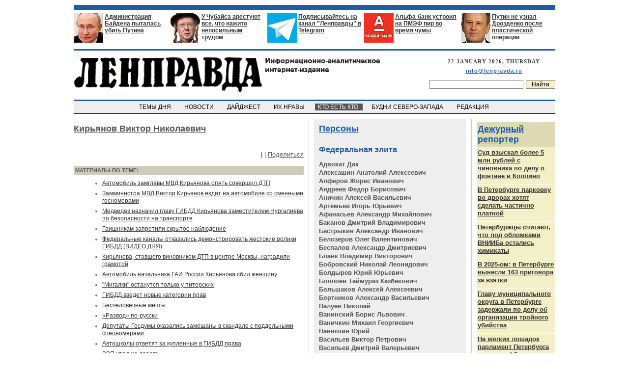

--- FILE ---
content_type: text/html; charset=utf-8
request_url: https://www.lenpravda.ru/who/229047.html
body_size: 197963
content:
<!DOCTYPE html PUBLIC "-//W3C//DTD XHTML 1.0 Transitional//EN"
        "http://www.w3.org/TR/xhtml1/DTD/xhtml1-transitional.dtd">
<html>
<head>
	        <title>Кирьянов Виктор Николаевич</title>
		    <meta name="Description" content="Кирьянов Виктор Николаевич">
    <meta http-equiv="Content-Type" content="text/html; charset=utf-8">
    <meta name="70ef4ed2d2434fbfd67fa9186894dd0f" content="">
    <meta name="yandex-verification" content="15ccfcc67e18bdc0" />
    <meta name="google-site-verification" content="oI4V26CfK8-N2ezA-fvcRWtMu-E9iuYvqRLz4346vIY" />
    <link rel="stylesheet" type="text/css" href="/images/style.css">
    <link rel="stylesheet" type="text/css" href="/images/blog_style.css">
    <link rel="alternate" type="application/rss+xml" href="/rss" title="RSS">
    <style type="text/css">
                .nickname_new_user {
            color: #009900;
        }

                .nickname_user {
            color: #215AA7;
        }

                .nickname_moderator {
            color: #cc0000;
        }

                .nickname_admin {
            color: #770000;
        }

                .nickname_superadmin {
            color: #000000;
        }

                .archive1, .archive2, .archive3 {
            position: absolute;
            width: 120px;
            margin-top: -56px;
            margin-left: 30px;
            background: #f5f5f5;
            color: #000000;
            font-family: Verdana;
            font-size: 11px;
            border: 1px solid #808080;
            z-index: 999999;
        }

        .archive1 {
            margin-top: -42px;
        }

        .archive1_link, .archive2_link, .archive3_link {
            font-family: Arial, Tahoma;
            font-size: 14px;
            font-weight: bold;
            color: #013A87;
            margin-bottom: 10px;
        }

        .archive_year {
            font-weight: bold;
            font-family: Tahoma, Arial;
            font-size: 12px;
            margin-left: 7px;
            margin-top: 7px;
            margin-bottom: 2px;
            color: #333333;
        }

        .archive_months {
            margin-left: 7px;
            font-family: Tahoma, Arial;
            font-size: 12px;
            line-height: 16px;
            margin-bottom: 10px;
        }

        .archive_months a {
            color: #215AA7;
            text-decoration: underline;
        }

        .archive_months a:hover {
            color: #990000;
        }
    </style>

    <script type="text/javascript" src="/images/jquery-1.3.2.min.js"></script>
    <script type="text/javascript">
        //google.load("jquery", "1.3");

        //google.setOnLoadCallback(function() {
        $(document).ready(function () {
            var $arch1 = $('.archive1');
            $arch1.hide();
            $('.archive1_link, .archive1').hover(
                function () {
                    $arch1.show()
                },
                function () {
                    $arch1.hide()
                }
            );

            var $arch2 = $('.archive2');
            $arch2.hide();
            $('.archive2_link, .archive2').hover(
                function () {
                    $arch2.show()
                },
                function () {
                    $arch2.hide()
                }
            );
            var $arch3 = $('.archive3');
            $arch3.hide();
            $('.archive3_link, .archive3').hover(
                function () {
                    $arch3.show()
                },
                function () {
                    $arch3.hide()
                }
            );
        });
    </script>

    <!-- Yandex.Metrika counter -->
    <script type="text/javascript" >
        (function(m,e,t,r,i,k,a){m[i]=m[i]||function(){(m[i].a=m[i].a||[]).push(arguments)};
           m[i].l=1*new Date();
           for (var j = 0; j < document.scripts.length; j++) {if (document.scripts[j].src === r) { return; }}
           k=e.createElement(t),a=e.getElementsByTagName(t)[0],k.async=1,k.src=r,a.parentNode.insertBefore(k,a)})
           (window, document, "script", "https://mc.yandex.ru/metrika/tag.js", "ym");

        ym(96841525, "init", {
           clickmap:true,
           trackLinks:true,
	   accurateTrackBounce:true,
           webvisor:true
        });
    </script>
    <noscript><div><img src="https://mc.yandex.ru/watch/96841525" style="position:absolute; left:-9999px;" alt="" /></div></noscript>
    <!-- /Yandex.Metrika counter -->
</head>

<body style="background-color: #ffffff;margin:10px 0;padding:0 10px;">

<!-- header -->
<table width=980 border=0 cellspacing=0 cellpadding=0 align=center>

    <tr>
        <td bgcolor="#215AA7"><img src="/images/dot.gif" width=1 height=10></td>
    </tr>
    <tr>
        <td><img src="/images/dot.gif" width=1 height=7></td>
    </tr>

    <tr>
        <td align=center>
            <!-- ushi -->
            <table width=980 border=0 cellspacing=0 cellpadding=0>
                <tr valign=top>
					                        <td width=192>
                            <table border=0 cellspacing=0 cellpadding=0 width=191 bgcolor=#ffffff>
                                <tr valign=top>
									                                    <td width=63><a href="https://www.lenpravda.ru/brief/291949.html"><img src="/images/content/u_1700751345244_1.jpg" width=60
                                                                                 height=60 border=0></a></td>
                                    <td>
                                        <div class="uhotitle">
                                            <a href="https://www.lenpravda.ru/brief/291949.html"> Администрация Байдена пыталась убить Путина</a>
                                        </div>
                                        <div class="uhosubtitle">
                                            <a href="https://www.lenpravda.ru/brief/291949.html"></a>
                                        </div>
                                    </td>
                                </tr>
                            </table>
                        </td>
						                            <td bgcolor=#ffffff width=1><img src="/images/dot.gif" width=1 height=1></td>
                            <td width=5><img src="/images/dot.gif" width=5 height=1></td>
						
					                        <td width=192>
                            <table border=0 cellspacing=0 cellpadding=0 width=191 bgcolor=#ffffff>
                                <tr valign=top>
									                                    <td width=63><a href="https://lenpravda.ru/today/292274.html"><img src="/images/content/u_1738070711251_1.jpg" width=60
                                                                                 height=60 border=0></a></td>
                                    <td>
                                        <div class="uhotitle">
                                            <a href="https://lenpravda.ru/today/292274.html">У Чубайса арестуют все, что нажито непосильным трудом</a>
                                        </div>
                                        <div class="uhosubtitle">
                                            <a href="https://lenpravda.ru/today/292274.html"></a>
                                        </div>
                                    </td>
                                </tr>
                            </table>
                        </td>
						                            <td bgcolor=#ffffff width=1><img src="/images/dot.gif" width=1 height=1></td>
                            <td width=5><img src="/images/dot.gif" width=5 height=1></td>
						
					                        <td width=192>
                            <table border=0 cellspacing=0 cellpadding=0 width=191 bgcolor=#ffffff>
                                <tr valign=top>
									                                    <td width=63><a href="https://web.telegram.org/#/im?p=@lenpravda"><img src="/images/content/u_1511430409211_1.jpg" width=60
                                                                                 height=60 border=0></a></td>
                                    <td>
                                        <div class="uhotitle">
                                            <a href="https://web.telegram.org/#/im?p=@lenpravda">Подписывайтесь на канал "Ленправды" в Telegram</a>
                                        </div>
                                        <div class="uhosubtitle">
                                            <a href="https://web.telegram.org/#/im?p=@lenpravda"></a>
                                        </div>
                                    </td>
                                </tr>
                            </table>
                        </td>
						                            <td bgcolor=#ffffff width=1><img src="/images/dot.gif" width=1 height=1></td>
                            <td width=5><img src="/images/dot.gif" width=5 height=1></td>
						
					                        <td width=192>
                            <table border=0 cellspacing=0 cellpadding=0 width=191 bgcolor=#ffffff>
                                <tr valign=top>
									                                    <td width=63><a href="https://lenpravda.ru/today/292491.html"><img src="/images/content/u_1751044170255_1.jpg" width=60
                                                                                 height=60 border=0></a></td>
                                    <td>
                                        <div class="uhotitle">
                                            <a href="https://lenpravda.ru/today/292491.html">Альфа-банк устроил на ПМЭФ пир во время чумы</a>
                                        </div>
                                        <div class="uhosubtitle">
                                            <a href="https://lenpravda.ru/today/292491.html"></a>
                                        </div>
                                    </td>
                                </tr>
                            </table>
                        </td>
						                            <td bgcolor=#ffffff width=1><img src="/images/dot.gif" width=1 height=1></td>
                            <td width=5><img src="/images/dot.gif" width=5 height=1></td>
						
					                        <td width=192>
                            <table border=0 cellspacing=0 cellpadding=0 width=191 bgcolor=#ffffff>
                                <tr valign=top>
									                                    <td width=63><a href="https://lenpravda.ru/everyday/292054.html"><img src="/images/content/u_1751045516252_1.jpg" width=60
                                                                                 height=60 border=0></a></td>
                                    <td>
                                        <div class="uhotitle">
                                            <a href="https://lenpravda.ru/everyday/292054.html">Путин не узнал Дрозденко после пластической операции</a>
                                        </div>
                                        <div class="uhosubtitle">
                                            <a href="https://lenpravda.ru/everyday/292054.html"></a>
                                        </div>
                                    </td>
                                </tr>
                            </table>
                        </td>
						
					                </tr>
            </table>
            <!-- /ushi -->
        </td>
    </tr>

    <tr>
        <td><img src="/images/dot.gif" width=1 height=12></td>
    </tr>
    <tr>
        <td bgcolor="#215AA7"><img src="/images/dot.gif" width=1 height=3></td>
    </tr>


    <tr>
        <td xxbgcolor=#f3efc6 height=100 valign=center>
            <table width=100% border=0 cellspacing=0 cellpadding=0>
                <tr>
                    <td valign=top rowspan=2>
                        <!-- title -->
                        <a href="/"><img src="/images/logo.gif?v3" border=0 style="margin-left:1px;"
                                         alt="Лениградская Правда"></a>
                        <!-- /title -->
                    </td>

                    <td valign=top align=right style="padding-top:2px;">
                        <div class="topdate">
							22 JANUARY 2026, THURSDAY<br>
                            <div class="bodytext" style="margin-top:5px;font-size:11px;">
                                <a href="mailto:info@lenpravda.ru">info@lenpravda.ru</a>
                            </div>
                        </div>
                    </td>
                </tr>
                <tr>
                    <form method="get" action="/search">
                        <td valign=bottom align=right style="padding-bottom:7px;">
                            <input class="searchfield" type="text" name="text"
                                   value=""><input type="submit"
                                                                                         class="searchbutton"
                                                                                         value="Найти">
                        </td>
                    </form>
                </tr>
            </table>
        </td>
    </tr>

    <tr>
        <td bgcolor="#215AA7"><img src="/images/dot.gif" width=1 height=3></td>
    </tr>

    <tr>
        <td bgcolor=#eeeeee align=center height=25 valign=center>
            <!-- top menu -->
            <table border=0 cellspacing=0 cellpadding=0>
                <tr>
																		                            <td class="topmenuitem">
                                &nbsp;&nbsp;<a href="/today" >&nbsp;&nbsp;ТЕМЫ ДНЯ                                    &nbsp;&nbsp;</a>&nbsp;&nbsp;
                            </td>
																								                            <td class="topmenuitem">
                                &nbsp;&nbsp;<a href="/brief" >&nbsp;&nbsp;НОВОСТИ                                    &nbsp;&nbsp;</a>&nbsp;&nbsp;
                            </td>
																								                            <td class="topmenuitem">
                                &nbsp;&nbsp;<a href="/digest" >&nbsp;&nbsp;ДАЙДЖЕСТ                                    &nbsp;&nbsp;</a>&nbsp;&nbsp;
                            </td>
																								                            <td class="topmenuitem">
                                &nbsp;&nbsp;<a href="/monitor" >&nbsp;&nbsp;ИХ НРАВЫ                                    &nbsp;&nbsp;</a>&nbsp;&nbsp;
                            </td>
																								                            <td class="topmenuitem">
                                &nbsp;&nbsp;<a href="/who" style="background:#555555;color:#ffffff">&nbsp;&nbsp;КТО ЕСТЬ КТО                                    &nbsp;&nbsp;</a>&nbsp;&nbsp;
                            </td>
																								                            <td class="topmenuitem">
                                &nbsp;&nbsp;<a href="/everyday" >&nbsp;&nbsp;БУДНИ СЕВЕРО-ЗАПАДА                                    &nbsp;&nbsp;</a>&nbsp;&nbsp;
                            </td>
																								                            <td class="topmenuitem">
                                &nbsp;&nbsp;<a href="/price" >&nbsp;&nbsp;РЕДАКЦИЯ                                    &nbsp;&nbsp;</a>&nbsp;&nbsp;
                            </td>
											                </tr>
            </table>
            <!-- /top menu -->
        </td>
    </tr>
    <tr>
        <td bgcolor="#000000"><img src="/images/dot.gif" width=1 height=1></td>
    </tr>
    <tr>
        <td><img src="/images/dot.gif" width=1 height=10></td>
    </tr>

</table>
<!-- /header -->


<table border=0 cellspacing=0 cellpadding=0 width=980 align=center>
    <tr>
		
<!-- left column -->
<td valign=top width=468>
	            <!--medialand_ru_context_start-->
            <!-- google_ad_section_start -->
            <index>

                <div class="razdeltitle1" style="padding-top:10px;">
					Кирьянов Виктор Николаевич                </div>

				

                <div class="bodytext">
															

                    <br>
                    <!-- AddThis Button BEGIN -->
                    <div class="addthis_toolbox addthis_default_style ">
                        <table border="0" cellspacing="0" cellpadding="0" width="100%" style="max-width:468px">
                            <tr valign="top">
                                <td><a class="addthis_button_facebook_like addthis_32x32_style"
                                       fb:like:layout="button_count" fb:like:locale="en_US"></a></td>
                                <td>
                                    <a class="addthis_button_tweet"></a>
                                </td>
                                <td style="padding-top:1px;text-align:right !important">
                                    <a class="addthis_button_livejournal" title="Поделиться в ЖЖ"></a>
                                    <span class="addthis_separator">|</span>
                                    <a class="addthis_button_vk" title="Поделиться Вконтакте"></a>
                                    <span class="addthis_separator">|</span>

                                    <a href="https://www.addthis.com/bookmark.php?v=250&amp;pubid=ra-4d664ed24f5df410"
                                       class="addthis_button_compact"
                                       style="color:#555555;font-family:Arial;font-size:13px;">Поделиться</a>
                                </td>
                            </tr>
                        </table>
                    </div>
                    <script type="text/javascript"
                            src="https://s7.addthis.com/js/250/addthis_widget.js#pubid=ra-4d664ed24f5df410"></script>
                    <!-- AddThis Button END -->
                </div>
												                    <div class=reltitle0>МАТЕРИАЛЫ ПО ТЕМЕ:</div>
                    <ul style="margin-left:18px;margin-top:10px;">
						                            <li class="related0"><a href="/brief/275613.html"
                                                    ?>Автомобиль замглавы МВД Кирьянова опять совершил ДТП</a></li>
						                            <li class="related0"><a href="/brief/274584.html"
                                                    ?>Замминистра МВД Виктор Кирьянов ездит на автомобиле со сменными госномерами</a></li>
						                            <li class="related0"><a href="/brief/273994.html"
                                                    ?>Медведев назначил главу ГИБДД Кирьянова заместителем Нургалиева по безопасности на транспорте</a></li>
						                            <li class="related0"><a href="/digest/federal/272282.html"
                                                    ?>Гаишникам запретили скрытое наблюдение</a></li>
						                            <li class="related0"><a href="/digest/federal/271082.html"
                                                    ?>Федеральные каналы отказались демонстрировать жестокие ролики ГИБДД (ВИДЕО ДНЯ)</a></li>
						                            <li class="related0"><a href="/digest/federal/269595.html"
                                                    ?>Кирьянова, ставшего виновником ДТП в центре Москвы, наградили грамотой</a></li>
						                            <li class="related0"><a href="/digest/federal/269509.html"
                                                    ?>Автомобиль начальника ГАИ России Кирьянова сбил женщину</a></li>
						                            <li class="related0"><a href="/digest/federal/267720.html"
                                                    ?>"Мигалки" останутся только у питерских</a></li>
						                            <li class="related0"><a href="/digest/federal/267644.html"
                                                    ?>ГИБДД введет новые категории прав</a></li>
						                            <li class="related0"><a href="/digest/federal/267451.html"
                                                    ?>Бесчеловечные мечты</a></li>
						                            <li class="related0"><a href="/digest/federal/266396.html"
                                                    ?>«Развод» по-русски </a></li>
						                            <li class="related0"><a href="/digest/federal/266226.html"
                                                    ?>Депутаты Госдумы оказались замешаны в скандале с поддельными спецномерами </a></li>
						                            <li class="related0"><a href="/digest/spb/256908.html"
                                                    ?>Автошколы ответят за купленные в ГИБДД права</a></li>
						                            <li class="related0"><a href="/digest/federal/266139.html"
                                                    ?>ВВП упал на дороге</a></li>
						                            <li class="related0"><a href="/digest/federal/265387.html"
                                                    ?>Дорога благих намерений</a></li>
						                            <li class="related0"><a href="/today/252430.html"
                                                    ?>Взятки в ГАИ резко возрастут</a></li>
						                            <li class="related0"><a href="/today/252384.html"
                                                    ?>Кто заказал генерала Кирьянова?</a></li>
						                            <li class="related0"><a href="/today/252343.html"
                                                    ?>Зачистка в ГИБДД</a></li>
						                            <li class="related0"><a href="/digest/federal/264496.html"
                                                    ?>Парламентарии прошлого созыва подались в бега</a></li>
						                            <li class="related0"><a href="/digest/federal/264301.html"
                                                    ?>Гаишники меняют закон</a></li>
						                            <li class="related0"><a href="/today/252048.html"
                                                    ?>ГИБДД ждет новогодних подарков</a></li>
						                            <li class="related0"><a href="/digest/federal/262797.html"
                                                    ?>Начальником стражи российских дорог стал питерец</a></li>
						                    </ul>
								                <br>
            </index>
            <!-- google_ad_section_end -->
            <!--medialand_ru_context_end-->
		            <div
            style="height:25px;;"></div>

</td>
<!-- /left column -->

    <td width=10><img src="/images/dot.gif" width=10 height=10></td>
    <td width=1 bgcolor=#cccccc><img src="/images/dot.gif" width=1 height=1></td>
    <td width=10><img src="/images/dot.gif" width=10 height=10></td>

    <!-- center column -->
    <td valign=top width=310>
		
		<div style="padding-top:10px;padding-left:10px;padding-right:10px;margin-bottom:10px;background:#eeeeee;">	
	        <div class="razdeltitle1">
            <a href="/who">Персоны</a>
        </div>
	
			            <div class="persontitle02">
				                    Федеральная элита
				            </div>
							            <div class="persontitle12">
                <a href="/who/229124.html" >Адвокат Дик</a>
            </div>
							            <div class="persontitle12">
                <a href="/who/228846.html" >Алексашин Анатолий Алексеевич</a>
            </div>
							            <div class="persontitle12">
                <a href="/who/228802.html" >Алферов Жорес Иванович </a>
            </div>
							            <div class="persontitle12">
                <a href="/who/228992.html" >Андреев Федор Борисович</a>
            </div>
							            <div class="persontitle12">
                <a href="/who/269727.html" >Аничин Алексей Васильевич</a>
            </div>
							            <div class="persontitle12">
                <a href="/who/228803.html" >Артемьев Игорь Юрьевич</a>
            </div>
							            <div class="persontitle12">
                <a href="/who/228942.html" >Афанасьев Александр Михайлович</a>
            </div>
							            <div class="persontitle12">
                <a href="/who/291981.html" >Баканов Дмитрий Владимирович</a>
            </div>
							            <div class="persontitle12">
                <a href="/who/229133.html" >Бастрыкин Александр Иванович</a>
            </div>
							            <div class="persontitle12">
                <a href="/who/229110.html" >Белозеров Олег Валентинович</a>
            </div>
							            <div class="persontitle12">
                <a href="/who/228948.html" >Беспалов Александр Дмитриевич</a>
            </div>
							            <div class="persontitle12">
                <a href="/who/229090.html" >Бланк Владимир Викторович</a>
            </div>
							            <div class="persontitle12">
                <a href="/who/228961.html" >Бобровский Николай Леонидович</a>
            </div>
							            <div class="persontitle12">
                <a href="/who/228804.html" >Болдырев Юрий Юрьевич</a>
            </div>
							            <div class="persontitle12">
                <a href="/who/228897.html" >Боллоев Таймураз Казбекович</a>
            </div>
							            <div class="persontitle12">
                <a href="/who/228805.html" >Большаков Алексей Алексеевич</a>
            </div>
							            <div class="persontitle12">
                <a href="/who/269987.html" >Бортников Александр Васильевич</a>
            </div>
							            <div class="persontitle12">
                <a href="/who/229123.html" >Валуев Николай</a>
            </div>
							            <div class="persontitle12">
                <a href="/who/229065.html" >Ванинский Борис Львович</a>
            </div>
							            <div class="persontitle12">
                <a href="/who/229001.html" >Ваничкин Михаил Георгиевич</a>
            </div>
							            <div class="persontitle12">
                <a href="/who/228962.html" >Ванюшин Юрий</a>
            </div>
							            <div class="persontitle12">
                <a href="/who/228964.html" >Васильев Виктор Петрович</a>
            </div>
							            <div class="persontitle12">
                <a href="/who/229067.html" >Васильев Дмитрий Валерьевич</a>
            </div>
							            <div class="persontitle12">
                <a href="/who/228970.html" >Васильева Елена Александровна</a>
            </div>
							            <div class="persontitle12">
                <a href="/who/228963.html" >Веревкин-Рохальский Сергей Владим</a>
            </div>
							            <div class="persontitle12">
                <a href="/who/228853.html" >Винниченко Николай Александрович</a>
            </div>
							            <div class="persontitle12">
                <a href="/who/229049.html" >Волков Юрий Николаевич</a>
            </div>
							            <div class="persontitle12">
                <a href="/who/229008.html" >Волочкова Анастасия</a>
            </div>
							            <div class="persontitle12">
                <a href="/who/228854.html" >Волчек Денис Геннадьевич</a>
            </div>
							            <div class="persontitle12">
                <a href="/who/228935.html" >Вязалов Сергей Юрьевич</a>
            </div>
							            <div class="persontitle12">
                <a href="/who/228856.html" >Гергиев Валерий Абисалович</a>
            </div>
							            <div class="persontitle12">
                <a href="/who/229069.html" >Голиков Игорь Федорович</a>
            </div>
							            <div class="persontitle12">
                <a href="/who/285277.html" >Голикова Татьяна Алексеевна</a>
            </div>
							            <div class="persontitle12">
                <a href="/who/228995.html" >Голубев Валерий Александрович</a>
            </div>
							            <div class="persontitle12">
                <a href="/who/228968.html" >Голутва Александр Алексеевич</a>
            </div>
							            <div class="persontitle12">
                <a href="/who/228806.html" >Греф Герман Оскарович</a>
            </div>
							            <div class="persontitle12">
                <a href="/who/228857.html" >Григорьев Александр Андреевич</a>
            </div>
							            <div class="persontitle12">
                <a href="/who/228807.html" >Грызлов Борис Вячеславович</a>
            </div>
							            <div class="persontitle12">
                <a href="/who/228808.html" >Густов Вадим Анатольевич</a>
            </div>
							            <div class="persontitle12">
                <a href="/who/228975.html" >Дмитриев Михаил Эгонович</a>
            </div>
							            <div class="persontitle12">
                <a href="/who/228809.html" >Дмитриева Оксана Генриховна</a>
            </div>
												            <div class="persontitle12">
                <a href="/who/228952.html" >Дыбаль Александр Михайлович</a>
            </div>
							            <div class="persontitle12">
                <a href="/who/229075.html" >Дюков Александр Валерьевич</a>
            </div>
							            <div class="persontitle12">
                <a href="/who/282712.html" >Егоров Николай Дмитриевич - глава адвокатского бюро «Егоров, Пугинский, Афанасьев и партнеры».</a>
            </div>
							            <div class="persontitle12">
                <a href="/who/229111.html" >Зайцев Сергей Петрович</a>
            </div>
							            <div class="persontitle12">
                <a href="/who/228810.html" >Захаренков Вячеслав Владимирович</a>
            </div>
							            <div class="persontitle12">
                <a href="/who/280381.html" >Зиничев Евгений Николаевич (погиб 08.09.2021)</a>
            </div>
							            <div class="persontitle12">
                <a href="/who/229094.html" >Золотов Виктор Васильевич</a>
            </div>
							            <div class="persontitle12">
                <a href="/who/228811.html" >Зубков Виктор Алексеевич</a>
            </div>
							            <div class="persontitle12">
                <a href="/who/228860.html" >Зубрин Владимир Викторович</a>
            </div>
							            <div class="persontitle12">
                <a href="/who/229121.html" >Зурабов Михаил Юрьевич</a>
            </div>
							            <div class="persontitle12">
                <a href="/who/229112.html" >Иванов Антон Александрович</a>
            </div>
							            <div class="persontitle12">
                <a href="/who/228813.html" >Иванов Виктор Петрович</a>
            </div>
							            <div class="persontitle12">
                <a href="/who/228812.html" >Иванов Сергей Борисович</a>
            </div>
							            <div class="persontitle12">
                <a href="/who/228974.html" >Игнатьев Сергей Михайлович</a>
            </div>
							            <div class="persontitle12">
                <a href="/who/228959.html" >Илларионов Андрей Николаевич</a>
            </div>
							            <div class="persontitle12">
                <a href="/who/228933.html" >Казанская Ольга Александровна</a>
            </div>
							            <div class="persontitle12">
                <a href="/who/228994.html" >Казанцев Сергей Михайлович</a>
            </div>
							            <div class="persontitle12">
                <a href="/who/229053.html" >Кирилл (Гундяев Владимир Михайлович) </a>
            </div>
							            <div class="persontitle12">
                <a href="/who/269384.html" >Кириллов Владимир  Владимирович</a>
            </div>
							            <div class="persontitle12">
                <a href="/who/229047.html" style="color:#000000;text-decoration:underline;">Кирьянов Виктор Николаевич</a>
            </div>
							            <div class="persontitle12">
                <a href="/who/229059.html" >Киселев Александр Николаевич</a>
            </div>
							            <div class="persontitle12">
                <a href="/who/228929.html" >Киселев Владимир Владимирович</a>
            </div>
							            <div class="persontitle12">
                <a href="/who/229062.html" >Ковалев Сергей Петрович</a>
            </div>
							            <div class="persontitle12">
                <a href="/who/228905.html" >Ковальчук  Юрий Валентинович</a>
            </div>
							            <div class="persontitle12">
                <a href="/who/228906.html" >Коган Владимир Игоревич (умер 20.06.2019)</a>
            </div>
							            <div class="persontitle12">
                <a href="/who/228815.html" >Кожин Владимир Игоревич</a>
            </div>
							            <div class="persontitle12">
                <a href="/who/228816.html" >Козак Дмитрий Николаевич</a>
            </div>
							            <div class="persontitle12">
                <a href="/who/229126.html" >Коновалов Александр Владимирович</a>
            </div>
							            <div class="persontitle12">
                <a href="/who/228955.html" >Костиков Игорь Владимирович</a>
            </div>
							            <div class="persontitle12">
                <a href="/who/228991.html" >Кох Альфред Рейнгольдович</a>
            </div>
							            <div class="persontitle12">
                <a href="/who/229013.html" >Кошляков Лев Сергеевич</a>
            </div>
							            <div class="persontitle12">
                <a href="/who/228969.html" >Красненков Александр Викторович</a>
            </div>
							            <div class="persontitle12">
                <a href="/who/229064.html" >Круглов Андрей Вячеславович</a>
            </div>
							            <div class="persontitle12">
                <a href="/who/228817.html" >Кудрин Алексей Леонидович</a>
            </div>
							            <div class="persontitle12">
                <a href="/who/228930.html" >Кузнецов Сергей Иванович</a>
            </div>
							            <div class="persontitle12">
                <a href="/who/228945.html" >Лебедев Дмитрий Алексеевич</a>
            </div>
							            <div class="persontitle12">
                <a href="/who/229066.html" >Левин Вадим Олегович</a>
            </div>
							            <div class="persontitle12">
                <a href="/who/228934.html" >Львов Юрий Иванович</a>
            </div>
							            <div class="persontitle12">
                <a href="/who/228818.html" >Матвиенко Валентина Ивановна</a>
            </div>
							            <div class="persontitle12">
                <a href="/who/228819.html" >Медведев Дмитрий Анатольевич</a>
            </div>
							            <div class="persontitle12">
                <a href="/who/269993.html" >Медведева Светлана Владимировна</a>
            </div>
							            <div class="persontitle12">
                <a href="/who/229093.html" >Мезенцев Дмитрий Федорович</a>
            </div>
							            <div class="persontitle12">
                <a href="/who/229078.html" >Меньщиков Владислав Владимирович</a>
            </div>
							            <div class="persontitle12">
                <a href="/who/228820.html" >Миллер Алексей Борисович</a>
            </div>
							            <div class="persontitle12">
                <a href="/who/229063.html" >Милованцев Дмитрий Александрович</a>
            </div>
							            <div class="persontitle12">
                <a href="/who/228821.html" >Миронов Сергей Михайлович</a>
            </div>
							            <div class="persontitle12">
                <a href="/who/228822.html" >Мозяков Виталий Владимирович</a>
            </div>
							            <div class="persontitle12">
                <a href="/who/228987.html" >Морозов Вадим Николаевич</a>
            </div>
							            <div class="persontitle12">
                <a href="/who/228823.html" >Муров Евгений Алексеевич</a>
            </div>
							            <div class="persontitle12">
                <a href="/who/228953.html" >Мутко Виталий Леонтьевич</a>
            </div>
							            <div class="persontitle12">
                <a href="/who/228960.html" >Мыльников Борис Александрович</a>
            </div>
							            <div class="persontitle12">
                <a href="/who/229077.html" >Набутов Кирилл Викторович</a>
            </div>
							            <div class="persontitle12">
                <a href="/who/272242.html" >Нагинский Григорий Михайлович</a>
            </div>
							            <div class="persontitle12">
                <a href="/who/229098.html" >Надиров Леонид Николаевич</a>
            </div>
							            <div class="persontitle12">
                <a href="/who/228871.html" >Назаров Валерий Львович</a>
            </div>
							            <div class="persontitle12">
                <a href="/who/228824.html" >Нарусова Людмила Борисовна</a>
            </div>
							            <div class="persontitle12">
                <a href="/who/229099.html" >Нарышкин Сергей Евгеньевич</a>
            </div>
							            <div class="persontitle12">
                <a href="/who/229010.html" >Негодов Николай Дмитриевич</a>
            </div>
							            <div class="persontitle12">
                <a href="/who/274746.html" >Нилов Виктор Иванович</a>
            </div>
							            <div class="persontitle12">
                <a href="/who/229052.html" >Новиков Андрей Петрович</a>
            </div>
							            <div class="persontitle12">
                <a href="/who/228913.html" >Няго Александр Николаевич</a>
            </div>
							            <div class="persontitle12">
                <a href="/who/229086.html" >Осеевский Михаил Эдуардович</a>
            </div>
							            <div class="persontitle12">
                <a href="/who/281554.html" >Патрушев Дмитрий Николаевич</a>
            </div>
							            <div class="persontitle12">
                <a href="/who/228825.html" >Патрушев Николай Платонович</a>
            </div>
							            <div class="persontitle12">
                <a href="/who/269718.html" >Петров Юрий Александрович</a>
            </div>
							            <div class="persontitle12">
                <a href="/who/228826.html" >Пиотровский Михаил Борисович</a>
            </div>
							            <div class="persontitle12">
                <a href="/who/229091.html" >Плескачевский Виктор Семенович</a>
            </div>
							            <div class="persontitle12">
                <a href="/who/280807.html" >Подгузов Николай Радиевич</a>
            </div>
							            <div class="persontitle12">
                <a href="/who/269394.html" >Подобед Сергей Михайлович</a>
            </div>
							            <div class="persontitle12">
                <a href="/who/280787.html" >Пригожин Евгений Викторович</a>
            </div>
							            <div class="persontitle12">
                <a href="/who/228828.html" >Путин Владимир Владимирович</a>
            </div>
							            <div class="persontitle12">
                <a href="/who/228829.html" >Путина Людмила Александровна</a>
            </div>
							            <div class="persontitle12">
                <a href="/who/228980.html" >Резник Владислав Матусович</a>
            </div>
							            <div class="persontitle12">
                <a href="/who/228830.html" >Рейман Леонид Дододжонович</a>
            </div>
							            <div class="persontitle12">
                <a href="/who/228831.html" >Родионов Петр Иванович</a>
            </div>
							            <div class="persontitle12">
                <a href="/who/228832.html" >Розенбаум Александр Яковлевич</a>
            </div>
							            <div class="persontitle12">
                <a href="/who/280893.html" >Ролдугин Сергей Павлович</a>
            </div>
							            <div class="persontitle12">
                <a href="/who/271293.html" >Ротенберг Аркадий Романович</a>
            </div>
							            <div class="persontitle12">
                <a href="/who/282489.html" >Ротенберг Борис Романович - брат друга президента</a>
            </div>
							            <div class="persontitle12">
                <a href="/who/284842.html" >Рюмин Андрей Валерьевич</a>
            </div>
							            <div class="persontitle12">
                <a href="/who/228917.html" >Савельев Виталий Геннадьевич</a>
            </div>
							            <div class="persontitle12">
                <a href="/who/228973.html" >Сай Сергей Иванович (сконачался 12.07.2008)</a>
            </div>
							            <div class="persontitle12">
                <a href="/who/228950.html" >Седов Алексей Семенович</a>
            </div>
							            <div class="persontitle12">
                <a href="/who/228833.html" >Селезнев Геннадий Николаевич</a>
            </div>
												            <div class="persontitle12">
                <a href="/who/228956.html" >Сердюков Анатолий Эдуардович</a>
            </div>
							            <div class="persontitle12">
                <a href="/who/228834.html" >Сечин Игорь Иванович</a>
            </div>
							            <div class="persontitle12">
                <a href="/who/228978.html" >Смирнов Владимир Алексеевич</a>
            </div>
							            <div class="persontitle12">
                <a href="/who/228879.html" >Смирнов Сергей Михайлович</a>
            </div>
							            <div class="persontitle12">
                <a href="/who/229115.html" >Собчак Ксения</a>
            </div>
							            <div class="persontitle12">
                <a href="/who/228921.html" >Солдатенков Сергей Владимирович</a>
            </div>
							            <div class="persontitle12">
                <a href="/who/229011.html" >Соловьев Евгений Борисович</a>
            </div>
							            <div class="persontitle12">
                <a href="/who/229045.html" >Сорокина Светлана</a>
            </div>
							            <div class="persontitle12">
                <a href="/who/228835.html" >Спасский Игорь Дмитриевич</a>
            </div>
							            <div class="persontitle12">
                <a href="/who/276290.html" >Старовойт Роман Владимирович</a>
            </div>
							            <div class="persontitle12">
                <a href="/who/228836.html" >Степашин Сергей Вадимович</a>
            </div>
							            <div class="persontitle12">
                <a href="/who/228965.html" >Стржалковский Владимир Игоревич</a>
            </div>
							            <div class="persontitle12">
                <a href="/who/228882.html" >Сыдорук Иван Иванович</a>
            </div>
							            <div class="persontitle12">
                <a href="/who/228883.html" >Тарасов Сергей Борисович</a>
            </div>
							            <div class="persontitle12">
                <a href="/who/229002.html" >Теркина Ирина Александровна</a>
            </div>
							            <div class="persontitle12">
                <a href="/who/229102.html" >Тимченко Геннадий Николаевич</a>
            </div>
							            <div class="persontitle12">
                <a href="/who/280887.html" >Тихонова Екатерина (Путина)</a>
            </div>
							            <div class="persontitle12">
                <a href="/who/228983.html" >Ткаченко Петр Федорович</a>
            </div>
							            <div class="persontitle12">
                <a href="/who/228944.html" >Трабер Илья Ильич</a>
            </div>
							            <div class="persontitle12">
                <a href="/who/229068.html" >Трачук Аркадий Владимирович</a>
            </div>
							            <div class="persontitle12">
                <a href="/who/276327.html" >Турчак Андрей Анатольевич</a>
            </div>
							            <div class="persontitle12">
                <a href="/who/228885.html" >Тюльпанов Вадим Альбертович</a>
            </div>
							            <div class="persontitle12">
                <a href="/who/229074.html" >Ушаков Сергей Константинович</a>
            </div>
							            <div class="persontitle12">
                <a href="/who/229012.html" >Федоров Александр Вячеславович</a>
            </div>
							            <div class="persontitle12">
                <a href="/who/229127.html" >Федоров Евгений Алексеевич</a>
            </div>
							            <div class="persontitle12">
                <a href="/who/228999.html" >Федорова Оксана</a>
            </div>
							            <div class="persontitle12">
                <a href="/who/229061.html" >Фурсенко Андрей Александрович</a>
            </div>
							            <div class="persontitle12">
                <a href="/who/273038.html" >Фурсенко Сергей Александрович</a>
            </div>
							            <div class="persontitle12">
                <a href="/who/229071.html" >Хлупин Олег Юрьевич</a>
            </div>
							            <div class="persontitle12">
                <a href="/who/228839.html" >Черкесов Виктор Васильевич </a>
            </div>
							            <div class="persontitle12">
                <a href="/who/229050.html" >Черненко Андрей Григорьевич</a>
            </div>
							            <div class="persontitle12">
                <a href="/who/228840.html" >Чилингаров Артур Николаевич</a>
            </div>
							            <div class="persontitle12">
                <a href="/who/228841.html" >Чубайс Анатолий Борисович</a>
            </div>
							            <div class="persontitle12">
                <a href="/who/229073.html" >Чуйченко Константин Анатольевич</a>
            </div>
							            <div class="persontitle12">
                <a href="/who/229131.html" >Чуров Владимир Евгеньевич (умер 21.03.2023}</a>
            </div>
							            <div class="persontitle12">
                <a href="/who/229056.html" >Шамалов Юрий Николаевич</a>
            </div>
							            <div class="persontitle12">
                <a href="/who/228890.html" >Шамахов Владимир Александрович</a>
            </div>
												            <div class="persontitle12">
                <a href="/who/228976.html" >Шаталов Сергей Дмитриевич</a>
            </div>
							            <div class="persontitle12">
                <a href="/who/228842.html" >Шевченко Юрий Леонидович</a>
            </div>
							            <div class="persontitle12">
                <a href="/who/228928.html" >Шипиль Николай Владимирович</a>
            </div>
							            <div class="persontitle12">
                <a href="/who/277323.html" >Школов Евгений Михайлович</a>
            </div>
							            <div class="persontitle12">
                <a href="/who/228843.html" >Южанов Илья Артурович</a>
            </div>
							            <div class="persontitle12">
                <a href="/who/229109.html" >Южилин Виталий Александрович</a>
            </div>
							            <div class="persontitle12">
                <a href="/who/228891.html" >Яковлев Владимир Анатольевич</a>
            </div>
							            <div class="persontitle12">
                <a href="/who/228844.html" >Якунин Владимир Иванович</a>
            </div>
							            <div class="persontitle12">
                <a href="/who/228845.html" >Яшин Валерий Николаевич</a>
            </div>
					            <div class="persontitle02">
				                    Региональная элита
				            </div>
																	            <div class="persontitle12">
                <a href="/who/280474.html" >Алиханов Антон Андреевич</a>
            </div>
							            <div class="persontitle12">
                <a href="/who/228847.html" >Амосов Михаил Иванович</a>
            </div>
							            <div class="persontitle12">
                <a href="/who/228943.html" >Афанасьев Александр</a>
            </div>
							            <div class="persontitle12">
                <a href="/who/229046.html" >Барканов Владимир Васильевич</a>
            </div>
							            <div class="persontitle12">
                <a href="/who/228849.html" >Батожок Наталья Игоревна</a>
            </div>
							            <div class="persontitle12">
                <a href="/who/229000.html" >Беглов Александр Дмитриевич</a>
            </div>
							            <div class="persontitle12">
                <a href="/who/283900.html" >Бездудный Юрий Васильевич</a>
            </div>
							            <div class="persontitle12">
                <a href="/who/287201.html" >Бельский Александр Николаевич</a>
            </div>
							            <div class="persontitle12">
                <a href="/who/228979.html" >Беляев Сергей Георгиевич</a>
            </div>
							            <div class="persontitle12">
                <a href="/who/228850.html" >Бобрышев Валентин Сергеевич</a>
            </div>
							            <div class="persontitle12">
                <a href="/who/228851.html" >Большаков Валерий Дмитриевич</a>
            </div>
							            <div class="persontitle12">
                <a href="/who/228867.html" >Буренин Дмитрий Алексеевич</a>
            </div>
							            <div class="persontitle12">
                <a href="/who/282300.html" >Ведерников Михаил Юрьевич</a>
            </div>
							            <div class="persontitle12">
                <a href="/who/228852.html" >Вербицкая Людмила Алексеевна</a>
            </div>
							            <div class="persontitle12">
                <a href="/who/228927.html" >Ветлугин Сергей Юрьевич</a>
            </div>
							            <div class="persontitle12">
                <a href="/who/229107.html" >Викторов Александр Павлович</a>
            </div>
							            <div class="persontitle12">
                <a href="/who/229083.html" >Виролайнен Олег Арвович</a>
            </div>
							            <div class="persontitle12">
                <a href="/who/228855.html" >Вьюнов Владимир Исаевич</a>
            </div>
							            <div class="persontitle12">
                <a href="/who/276323.html" >Гайзер Вячеслав Михайлович</a>
            </div>
							            <div class="persontitle12">
                <a href="/who/280950.html" >Гапликов Сергей Анатольевич</a>
            </div>
							            <div class="persontitle12">
                <a href="/who/229004.html" >Гарусов Александр Борисович</a>
            </div>
							            <div class="persontitle12">
                <a href="/who/229055.html" >Гнетов Александр Валентинович</a>
            </div>
							            <div class="persontitle12">
                <a href="/who/229060.html" >Голощапов Валерий Николаевич</a>
            </div>
							            <div class="persontitle12">
                <a href="/who/228858.html" >Гусев Владимир Александрович</a>
            </div>
							            <div class="persontitle12">
                <a href="/who/228900.html" >Дацюк Александр Макарович</a>
            </div>
							            <div class="persontitle12">
                <a href="/who/269796.html" >Дементьева Вера Анатольевна</a>
            </div>
							            <div class="persontitle12">
                <a href="/who/275640.html" >Дрозденко Александр Юрьевич</a>
            </div>
							            <div class="persontitle12">
                <a href="/who/292691.html" >Дронов Александр Валентинович</a>
            </div>
							            <div class="persontitle12">
                <a href="/who/228902.html" >Дубов Константин Сергеевич</a>
            </div>
							            <div class="persontitle12">
                <a href="/who/228859.html" >Еременко Владимир Иванович</a>
            </div>
							            <div class="persontitle12">
                <a href="/who/228990.html" >Запесоцкий Александр Сергеевич</a>
            </div>
												            <div class="persontitle12">
                <a href="/who/229100.html" >Игнащенков Юрий Юрьевич</a>
            </div>
							            <div class="persontitle12">
                <a href="/who/228861.html" >Каган Анатолий Владимирович</a>
            </div>
							            <div class="persontitle12">
                <a href="/who/228862.html" >Кармацкий Александр Иванович</a>
            </div>
							            <div class="persontitle12">
                <a href="/who/228814.html" >Клебанов Илья Иосифович</a>
            </div>
							            <div class="persontitle12">
                <a href="/who/228981.html" >Климов Виталий Николаевич</a>
            </div>
							            <div class="persontitle12">
                <a href="/who/276324.html" >Ковтун Марина Васильевна</a>
            </div>
							            <div class="persontitle12">
                <a href="/who/228863.html" >Коломийченко Олег Васильевич</a>
            </div>
							            <div class="persontitle12">
                <a href="/who/228997.html" >Кондаков Константин Валентинович</a>
            </div>
							            <div class="persontitle12">
                <a href="/who/229108.html" >Кондрат Иван Николаевич</a>
            </div>
							            <div class="persontitle12">
                <a href="/who/228864.html" >Корнилов Александр Иванович</a>
            </div>
							            <div class="persontitle12">
                <a href="/who/229114.html" >Корчажкин Павел Васильевич</a>
            </div>
							            <div class="persontitle12">
                <a href="/who/229130.html" >Косткина Людмила Андреевна</a>
            </div>
							            <div class="persontitle12">
                <a href="/who/228865.html" >Крамарев Аркадий Григорьевич</a>
            </div>
							            <div class="persontitle12">
                <a href="/who/229006.html" >Кропачев Николай Михайлович</a>
            </div>
							            <div class="persontitle12">
                <a href="/who/228866.html" >Кротов Виктор Юрьевич</a>
            </div>
							            <div class="persontitle12">
                <a href="/who/276325.html" >Кувшинников Олег Александрович</a>
            </div>
												            <div class="persontitle12">
                <a href="/who/228949.html" >Литвиненко Владимир Стефанович</a>
            </div>
							            <div class="persontitle12">
                <a href="/who/229051.html" >Лобко Виктор Николаевич</a>
            </div>
							            <div class="persontitle12">
                <a href="/who/275274.html" >Макаров Вячеслав Серафимович</a>
            </div>
							            <div class="persontitle12">
                <a href="/who/229084.html" >Макаров Евгений Иванович</a>
            </div>
							            <div class="persontitle12">
                <a href="/who/228868.html" >Малышев Валерий Иванович</a>
            </div>
							            <div class="persontitle12">
                <a href="/who/228869.html" >Манилова Алла Юрьевна</a>
            </div>
							            <div class="persontitle12">
                <a href="/who/228986.html" >Маркова Анна Борисовна</a>
            </div>
							            <div class="persontitle12">
                <a href="/who/228993.html" >Масяня</a>
            </div>
							            <div class="persontitle12">
                <a href="/who/229103.html" >Метельский Игорь Михайлович</a>
            </div>
							            <div class="persontitle12">
                <a href="/who/276331.html" >Митин Сергей Герасимович</a>
            </div>
							            <div class="persontitle12">
                <a href="/who/228870.html" >Михайловский Михаил Геннадьевич</a>
            </div>
							            <div class="persontitle12">
                <a href="/who/228996.html" >Мокров Андрей Юрьевич</a>
            </div>
							            <div class="persontitle12">
                <a href="/who/228972.html" >Молчанов Юрий Вячеславович</a>
            </div>
							            <div class="persontitle12">
                <a href="/who/228988.html" >Моцак Михаил Васильевич</a>
            </div>
							            <div class="persontitle12">
                <a href="/who/228872.html" >Невзоров Александр Глебович</a>
            </div>
							            <div class="persontitle12">
                <a href="/who/228873.html" >Никешин Сергей Николаевич</a>
            </div>
							            <div class="persontitle12">
                <a href="/who/280908.html" >Никитин Андрей Сергеевич</a>
            </div>
												            <div class="persontitle12">
                <a href="/who/228874.html" >Нилов Олег Анатольевич</a>
            </div>
							            <div class="persontitle12">
                <a href="/who/276326.html" >Орлов Игорь Анатольевич</a>
            </div>
							            <div class="persontitle12">
                <a href="/who/280917.html" >Парфенчиков Артур Олегович</a>
            </div>
							            <div class="persontitle12">
                <a href="/who/229116.html" >Петржела Властимил</a>
            </div>
							            <div class="persontitle12">
                <a href="/who/228875.html" >Петухов Вениамин Григорьевич</a>
            </div>
												            <div class="persontitle12">
                <a href="/who/229129.html" >Пиотровский Владислав Юрьевич</a>
            </div>
							            <div class="persontitle12">
                <a href="/who/282044.html" >Плугин Роман Юрьевич - начальник ГУ МВД по Санкт-Петербургу и Ленинградской области</a>
            </div>
							            <div class="persontitle12">
                <a href="/who/228827.html" >Полтавченко Георгий Сергеевич</a>
            </div>
							            <div class="persontitle12">
                <a href="/who/228876.html" >Потехин Александр Владиславович</a>
            </div>
							            <div class="persontitle12">
                <a href="/who/228982.html" >Потехина Ирина Петровна</a>
            </div>
							            <div class="persontitle12">
                <a href="/who/228998.html" >Прохоренко Александр Владимирович</a>
            </div>
							            <div class="persontitle12">
                <a href="/who/228877.html" >Прудникова Ирина Ивановна</a>
            </div>
							            <div class="persontitle12">
                <a href="/who/228984.html" >Рыбаков Юлий Андреевич</a>
            </div>
							            <div class="persontitle12">
                <a href="/who/229128.html" >Сергевнин Сергей Львович</a>
            </div>
							            <div class="persontitle12">
                <a href="/who/273723.html" >Сергеев Алексей Иванович</a>
            </div>
							            <div class="persontitle12">
                <a href="/who/228939.html" >Сердюков Валерий Павлович</a>
            </div>
							            <div class="persontitle12">
                <a href="/who/228878.html" >Серов Константин Николаевич</a>
            </div>
							            <div class="persontitle12">
                <a href="/who/228880.html" >Смирнов Александр Александрович</a>
            </div>
							            <div class="persontitle12">
                <a href="/who/228881.html" >Совершаева Любовь Павловна</a>
            </div>
							            <div class="persontitle12">
                <a href="/who/280433.html" >Соколов Максим Юрьевич</a>
            </div>
							            <div class="persontitle12">
                <a href="/who/272067.html" >Спаллетти Лучано  </a>
            </div>
							            <div class="persontitle12">
                <a href="/who/276014.html" >Суслов Константин Васильевич</a>
            </div>
							            <div class="persontitle12">
                <a href="/who/229057.html" >Сухенко Константин Эдуардович</a>
            </div>
							            <div class="persontitle12">
                <a href="/who/275308.html" >Суходольский Михаил Игоревич</a>
            </div>
							            <div class="persontitle12">
                <a href="/who/229106.html" >Тихонов Валерий Владимирович</a>
            </div>
							            <div class="persontitle12">
                <a href="/who/228884.html" >Ткачев Геннадий Иванович</a>
            </div>
							            <div class="persontitle12">
                <a href="/who/228837.html" >Томчин Григорий Алексеевич</a>
            </div>
							            <div class="persontitle12">
                <a href="/who/229005.html" >Трубецкой (Кошмаров) Алексей</a>
            </div>
							            <div class="persontitle12">
                <a href="/who/283896.html" >Уйба Владимир Викторович</a>
            </div>
							            <div class="persontitle12">
                <a href="/who/275394.html" >Умнов Сергей Павлович</a>
            </div>
							            <div class="persontitle12">
                <a href="/who/276328.html" >Федоров Игорь Геннадьевич</a>
            </div>
							            <div class="persontitle12">
                <a href="/who/228886.html" >Фокина Марина Львовна</a>
            </div>
							            <div class="persontitle12">
                <a href="/who/228887.html" >Харченко Олег Андреевич</a>
            </div>
							            <div class="persontitle12">
                <a href="/who/276329.html" >Худилайнен Александр Петрович</a>
            </div>
							            <div class="persontitle12">
                <a href="/who/283898.html" >Цибульский Александр Витальевич</a>
            </div>
							            <div class="persontitle12">
                <a href="/who/276330.html" >Цуканов Николай Николаевич</a>
            </div>
							            <div class="persontitle12">
                <a href="/who/228888.html" >Черкесова (Чаплина) Наталья Серге</a>
            </div>
							            <div class="persontitle12">
                <a href="/who/282557.html" >Чибис Андрей Владимирович</a>
            </div>
												            <div class="persontitle12">
                <a href="/who/228889.html" >Шаляпин Герман Константинович</a>
            </div>
							            <div class="persontitle12">
                <a href="/who/228946.html" >Шутов Юрий Титович</a>
            </div>
							            <div class="persontitle12">
                <a href="/who/229007.html" >Явейн Никита Игоревич</a>
            </div>
							            <div class="persontitle12">
                <a href="/who/228892.html" >Яковлева Ирина Ивановна</a>
            </div>
							            <div class="persontitle12">
                <a href="/who/228989.html" >Яцуба Виктор</a>
            </div>
					            <div class="persontitle02">
				                    Бизнес-элита
				            </div>
																	            <div class="persontitle12">
                <a href="/who/228894.html" >Алексеев Сергей Павлович</a>
            </div>
							            <div class="persontitle12">
                <a href="/who/228848.html" >Антонов Юрий Васильевич</a>
            </div>
							            <div class="persontitle12">
                <a href="/who/229122.html" >Артемьев Антон Олегович</a>
            </div>
							            <div class="persontitle12">
                <a href="/who/228895.html" >Бажанов Сергей Викторович</a>
            </div>
							            <div class="persontitle12">
                <a href="/who/228896.html" >Барсуков (Кумарин) Владимир Сергеевич</a>
            </div>
							            <div class="persontitle12">
                <a href="/who/229009.html" >Вахмистров Александр Иванович</a>
            </div>
							            <div class="persontitle12">
                <a href="/who/229003.html" >Векслер Александр Борисович</a>
            </div>
							            <div class="persontitle12">
                <a href="/who/228898.html" >Венков Валерий Васильевич</a>
            </div>
												            <div class="persontitle12">
                <a href="/who/229048.html" >Гвичия Гия Маргович</a>
            </div>
							            <div class="persontitle12">
                <a href="/who/228899.html" >Глазков Вадим Петрович</a>
            </div>
							            <div class="persontitle12">
                <a href="/who/228971.html" >Головин Юрий Викторович</a>
            </div>
							            <div class="persontitle12">
                <a href="/who/277140.html" >Гурьев Андрей Григорьевич</a>
            </div>
							            <div class="persontitle12">
                <a href="/who/228901.html" >Демченко Борис Григорьевич</a>
            </div>
							            <div class="persontitle12">
                <a href="/who/228941.html" >Ебралидзе Александр Иосифович</a>
            </div>
							            <div class="persontitle12">
                <a href="/who/229070.html" >Жусупов Серик Даирович</a>
            </div>
							            <div class="persontitle12">
                <a href="/who/228903.html" >Какабадзе Бадри Давидович</a>
            </div>
							            <div class="persontitle12">
                <a href="/who/228904.html" >Кармазинов Феликс Владимирович (умер 13.06.2019)</a>
            </div>
							            <div class="persontitle12">
                <a href="/who/228967.html" >Катаева Елена Георгиевна</a>
            </div>
							            <div class="persontitle12">
                <a href="/who/270743.html" >Кехман Владимир</a>
            </div>
							            <div class="persontitle12">
                <a href="/who/229080.html" >Кжижевич Артур</a>
            </div>
							            <div class="persontitle12">
                <a href="/who/228907.html" >Комаров Геннадий Павлович</a>
            </div>
							            <div class="persontitle12">
                <a href="/who/269424.html" >Лейтис Игорь Михайлович</a>
            </div>
							            <div class="persontitle12">
                <a href="/who/276464.html" >Лисин Владимир Сергеевич</a>
            </div>
							            <div class="persontitle12">
                <a href="/who/228908.html" >Лихачев Андрей Николаевич</a>
            </div>
							            <div class="persontitle12">
                <a href="/who/228958.html" >Локтионов Виктор Леонидович</a>
            </div>
							            <div class="persontitle12">
                <a href="/who/229085.html" >Матвиенко Сергей</a>
            </div>
							            <div class="persontitle12">
                <a href="/who/273139.html" >Мейер Август</a>
            </div>
							            <div class="persontitle12">
                <a href="/who/228909.html" >Минаков Игорь Адольфович</a>
            </div>
							            <div class="persontitle12">
                <a href="/who/228910.html" >Мирилашвили Константин Михайлович</a>
            </div>
							            <div class="persontitle12">
                <a href="/who/228911.html" >Мирилашвили Михаил Михайлович</a>
            </div>
							            <div class="persontitle12">
                <a href="/who/228937.html" >Михайленко Андрей Викторович</a>
            </div>
							            <div class="persontitle12">
                <a href="/who/280933.html" >Михальченко Дмитрий Павлович</a>
            </div>
							            <div class="persontitle12">
                <a href="/who/228977.html" >Моднев Алексей Юрьевич</a>
            </div>
							            <div class="persontitle12">
                <a href="/who/272995.html" >Молчанов Андрей Юрьевич</a>
            </div>
							            <div class="persontitle12">
                <a href="/who/228912.html" >Мордашов Алексей Александрович</a>
            </div>
							            <div class="persontitle12">
                <a href="/who/229105.html" >Найвальт Игорь Александрович</a>
            </div>
							            <div class="persontitle12">
                <a href="/who/275336.html" >Полтавченко Алексей Григорьевич</a>
            </div>
							            <div class="persontitle12">
                <a href="/who/229117.html" >Руднов Олег Константинович</a>
            </div>
							            <div class="persontitle12">
                <a href="/who/228914.html" >Русу Игорь Михайлович</a>
            </div>
							            <div class="persontitle12">
                <a href="/who/228915.html" >Рыдник Юрий Евгеньевич</a>
            </div>
							            <div class="persontitle12">
                <a href="/who/228916.html" >Рюзин Виталий Вячеславович</a>
            </div>
							            <div class="persontitle12">
                <a href="/who/228947.html" >Сабадаш Александр Витальевич</a>
            </div>
							            <div class="persontitle12">
                <a href="/who/229104.html" >Савельев Александр Васильевич</a>
            </div>
							            <div class="persontitle12">
                <a href="/who/228957.html" >Севенард Юрий Константинович</a>
            </div>
							            <div class="persontitle12">
                <a href="/who/228918.html" >Семененко Петр Георгиевич</a>
            </div>
							            <div class="persontitle12">
                <a href="/who/228919.html" >Сергеев Евгений Дмитриевич</a>
            </div>
							            <div class="persontitle12">
                <a href="/who/228951.html" >Сергеев Эдуард Владиславович</a>
            </div>
							            <div class="persontitle12">
                <a href="/who/228920.html" >Сердюков Сергей Гаврилович</a>
            </div>
							            <div class="persontitle12">
                <a href="/who/228922.html" >Сомов Вадим Евсеевич</a>
            </div>
							            <div class="persontitle12">
                <a href="/who/229095.html" >Степов Виктор Васильевич</a>
            </div>
							            <div class="persontitle12">
                <a href="/who/229087.html" >Сысоев Александр Львович</a>
            </div>
							            <div class="persontitle12">
                <a href="/who/229089.html" >Тиньков Олег Юрьевич (иноагент)</a>
            </div>
							            <div class="persontitle12">
                <a href="/who/228954.html" >Уемлянин Борис Викторович</a>
            </div>
							            <div class="persontitle12">
                <a href="/who/228940.html" >Хильченко Владимир Ефимович</a>
            </div>
							            <div class="persontitle12">
                <a href="/who/228923.html" >Храмешкин Николай Иванович</a>
            </div>
							            <div class="persontitle12">
                <a href="/who/228985.html" >Челюскин Александр</a>
            </div>
							            <div class="persontitle12">
                <a href="/who/228936.html" >Шатилова Елена Александровна</a>
            </div>
							            <div class="persontitle12">
                <a href="/who/228932.html" >Шевченко Вячеслав Алексеевич</a>
            </div>
							            <div class="persontitle12">
                <a href="/who/228931.html" >Шевченко Сергей Алексеевич</a>
            </div>
							            <div class="persontitle12">
                <a href="/who/228924.html" >Шуляковский Олег Борисович</a>
            </div>
												            <div class="persontitle12">
                <a href="/who/228925.html" >Яковлев Игорь Владимирович</a>
            </div>
							            <div class="persontitle12">
                <a href="/who/228926.html" >Яковлев Константин Карольевич</a>
            </div>
					            <div class="persontitle02">
				                    Московская элита
				            </div>
												            <div class="persontitle12">
                <a href="/who/228838.html" >Абрамович Роман Аркадьевич</a>
            </div>
							            <div class="persontitle12">
                <a href="/who/229014.html" >Авен Петр Олегович</a>
            </div>
							            <div class="persontitle12">
                <a href="/who/229015.html" >Алекперов Вагит Юсифович</a>
            </div>
							            <div class="persontitle12">
                <a href="/who/229016.html" >Березовский Борис Абрамович</a>
            </div>
							            <div class="persontitle12">
                <a href="/who/229118.html" >Богданчиков Сергей Владимирович</a>
            </div>
							            <div class="persontitle12">
                <a href="/who/229017.html" >Вавилов Андрей Петрович</a>
            </div>
							            <div class="persontitle12">
                <a href="/who/229018.html" >Ванин Михаил Валентинович</a>
            </div>
							            <div class="persontitle12">
                <a href="/who/229119.html" >Вексельберг Виктор Феликсович</a>
            </div>
							            <div class="persontitle12">
                <a href="/who/229079.html" >Вешняков Александр Альбертович</a>
            </div>
							            <div class="persontitle12">
                <a href="/who/277015.html" >Володин Вячеслав Викторович </a>
            </div>
							            <div class="persontitle12">
                <a href="/who/229019.html" >Волошин Александр Стальевич</a>
            </div>
							            <div class="persontitle12">
                <a href="/who/229120.html" >Глазьев Сергей Юрьевич</a>
            </div>
							            <div class="persontitle12">
                <a href="/who/229081.html" >Гусинский Владимир Александрович</a>
            </div>
							            <div class="persontitle12">
                <a href="/who/277291.html" >Дворкович Аракадий Владимирович</a>
            </div>
							            <div class="persontitle12">
                <a href="/who/229020.html" >Дерипаска Олег Владимирович</a>
            </div>
							            <div class="persontitle12">
                <a href="/who/229021.html" >Дьяченко(Юмашева) Татьяна Борисов</a>
            </div>
							            <div class="persontitle12">
                <a href="/who/229022.html" >Евтушенков Владимир Петрович</a>
            </div>
							            <div class="persontitle12">
                <a href="/who/229023.html" >Ельцин Борис Николаевич</a>
            </div>
							            <div class="persontitle12">
                <a href="/who/229092.html" >Жириновсикй Владимир Вольфович (умер 6.04.2022)</a>
            </div>
							            <div class="persontitle12">
                <a href="/who/229058.html" >Зюганов Геннадий Андреевич</a>
            </div>
							            <div class="persontitle12">
                <a href="/who/229044.html" >Йордан Борис Алексеевич</a>
            </div>
							            <div class="persontitle12">
                <a href="/who/229024.html" >Касьянов Михаил Михайлович</a>
            </div>
							            <div class="persontitle12">
                <a href="/who/229025.html" >Квашнин Анатолий Васильевич</a>
            </div>
							            <div class="persontitle12">
                <a href="/who/277239.html" >Керимов Сулейман </a>
            </div>
							            <div class="persontitle12">
                <a href="/who/277156.html" >Кириенко Сергей Владиленович</a>
            </div>
							            <div class="persontitle12">
                <a href="/who/229026.html" >Кузык Борис Николаевич</a>
            </div>
							            <div class="persontitle12">
                <a href="/who/229027.html" >Лужков Юрий Михайлович</a>
            </div>
							            <div class="persontitle12">
                <a href="/who/229028.html" >Макаров Игорь Викторович</a>
            </div>
							            <div class="persontitle12">
                <a href="/who/229082.html" >Мамут Александр Леонидович</a>
            </div>
												            <div class="persontitle12">
                <a href="/who/229029.html" >Мельниченко Андрей Игоревич</a>
            </div>
							            <div class="persontitle12">
                <a href="/who/284577.html" >Мишустин Михаил Владимирович</a>
            </div>
							            <div class="persontitle12">
                <a href="/who/229030.html" >Павловский Глеб Олегович</a>
            </div>
							            <div class="persontitle12">
                <a href="/who/229031.html" >Потанин Владимир Олегович</a>
            </div>
							            <div class="persontitle12">
                <a href="/who/277267.html" >Прохоров Михаил Дмитриевич</a>
            </div>
							            <div class="persontitle12">
                <a href="/who/229032.html" >Пугачев Сергей Викторович</a>
            </div>
							            <div class="persontitle12">
                <a href="/who/281304.html" >Рогозин Дмитрий Олегович</a>
            </div>
							            <div class="persontitle12">
                <a href="/who/229033.html" >Рушайло Владимир Борисович</a>
            </div>
							            <div class="persontitle12">
                <a href="/who/273224.html" >Собянин Сергей Семенович</a>
            </div>
												            <div class="persontitle12">
                <a href="/who/229034.html" >Сурков Владислав Юрьевич</a>
            </div>
							            <div class="persontitle12">
                <a href="/who/229125.html" >Усманов Алишер Бурханович</a>
            </div>
							            <div class="persontitle12">
                <a href="/who/229035.html" >Устинов Владимир Васильевич</a>
            </div>
							            <div class="persontitle12">
                <a href="/who/229097.html" >Фрадков Михаил Ефимович</a>
            </div>
							            <div class="persontitle12">
                <a href="/who/229036.html" >Фридман Михаил Маратович</a>
            </div>
							            <div class="persontitle12">
                <a href="/who/229037.html" >Ходорковский Михаил Борисович</a>
            </div>
							            <div class="persontitle12">
                <a href="/who/229038.html" >Христенко Виктор Борисович</a>
            </div>
							            <div class="persontitle12">
                <a href="/who/229039.html" >Чайка Юрий Яковлевич</a>
            </div>
							            <div class="persontitle12">
                <a href="/who/229040.html" >Шойгу Сергей Кожугетович</a>
            </div>
							            <div class="persontitle12">
                <a href="/who/280349.html" >Шувалов Игорь Иванович</a>
            </div>
							            <div class="persontitle12">
                <a href="/who/229041.html" >Юмашев Валентин Борисович</a>
            </div>
							            <div class="persontitle12">
                <a href="/who/229042.html" >Явлинский Григорий Алексеевич</a>
            </div>
							            <div class="persontitle12">
                <a href="/who/229043.html" >Ястржембский Сергей Владимирович</a>
            </div>
					            <div class="persontitle02">
				                    Компании
				            </div>
							            <div class="persontitle12">
                <a href="/who/273817.html" >"Аэрофлот"</a>
            </div>
							            <div class="persontitle12">
                <a href="/who/276201.html" >"Почта России"</a>
            </div>
							            <div class="persontitle12">
                <a href="/who/275144.html" >"Ростелеком"</a>
            </div>
							            <div class="persontitle12">
                <a href="/who/276662.html" >"Сумма"</a>
            </div>
							            <div class="persontitle12">
                <a href="/who/273930.html" >IKEA</a>
            </div>
							            <div class="persontitle12">
                <a href="/who/273887.html" >JFC</a>
            </div>
							            <div class="persontitle12">
                <a href="/who/274155.html" >ВТБ</a>
            </div>
							            <div class="persontitle12">
                <a href="/who/274433.html" >ГУП «Водоканал Санкт-Петербурга»</a>
            </div>
							            <div class="persontitle12">
                <a href="/who/273260.html" >ГУП «ТЭК СПб»</a>
            </div>
							            <div class="persontitle12">
                <a href="/who/277141.html" >ОАО "Апатит"</a>
            </div>
							            <div class="persontitle12">
                <a href="/who/276783.html" >ОАО "Воркутауголь"</a>
            </div>
							            <div class="persontitle12">
                <a href="/who/273289.html" >ОАО "Комстар-ОТС"</a>
            </div>
							            <div class="persontitle12">
                <a href="/who/273259.html" >ОАО "Ленэнерго"</a>
            </div>
							            <div class="persontitle12">
                <a href="/who/273493.html" >ОАО "Мегафон"</a>
            </div>
							            <div class="persontitle12">
                <a href="/who/273444.html" >ОАО "Русские Навигационные Технологии"</a>
            </div>
							            <div class="persontitle12">
                <a href="/who/273376.html" >ОАО «ЛОЭСК»</a>
            </div>
							            <div class="persontitle12">
                <a href="/who/273294.html" >ОАО «Мобильные ТелеСистемы»</a>
            </div>
							            <div class="persontitle12">
                <a href="/who/273546.html" >ОАО «СПбЭС»</a>
            </div>
							            <div class="persontitle12">
                <a href="/who/274225.html" >ООО "Петербургтеплоэнерго"</a>
            </div>
							            <div class="persontitle12">
                <a href="/who/273264.html" >ОСАО «Россия»</a>
            </div>
							            <div class="persontitle12">
                <a href="/who/274305.html" >Промсвязьбанк</a>
            </div>
							            <div class="persontitle12">
                <a href="/who/274163.html" >РЖД</a>
            </div>
							            <div class="persontitle12">
                <a href="/who/276138.html" >Сбербанк</a>
            </div>
							            <div class="persontitle12">
                <a href="/who/273467.html" >УК «Формула Кино»</a>
            </div>
			    <br>
</div>

        <!--
		<div style="padding:10px; background:#f3efc6;">
		</div>


		<div style="padding:10px; background:#e8e7f7;">
		</div>
		-->
    </td>
    <!-- /center column -->




		            <td width=10><img src="/images/dot.gif" width=10 height=10></td>
            <td width=1 bgcolor=#cccccc><img src="/images/dot.gif" width=1 height=1></td>
            <td width=10><img src="/images/dot.gif" width=10 height=10></td>


            <!-- right column -->
            <td width="160" valign="top">
                <div style="width:160px;overflow:hidden;">
						
	        <div class="razdeltitle1" style="background:#dedab5;padding-left:2px;padding-top:4px;padding-bottom:4px;margin-bottom:1px;margin-top:7px;">
            <a href="/reporter">Дежурный репортер</a>
        </div>
	
    <table border=0 cellspacing=0 cellpadding=0>
						                <tr>
                    <td style="background:#f3efc6;padding-left:2px;padding-right:2px;padding-top:3px;padding-bottom:3px">
						                            <div class="title1" style="font-size:13px;line-height:16px;" >
                                <a href="/reporter/292844.html">Суд взыскал более 5 млн рублей с чиновника по делу о фонтане в Колпино</a>
								                            </div>
													                    </td>
                </tr>
							<tr><td bgcolor=#ffffff><img src="/images/dot.gif" width=1 height=1></td></tr>                <tr>
                    <td style="background:#f3efc6;padding-left:2px;padding-right:2px;padding-top:3px;padding-bottom:3px">
						                            <div class="title1" style="font-size:13px;line-height:16px;" >
                                <a href="/reporter/292843.html">В Петербурге парковку во дворах хотят сделать частично платной</a>
								                            </div>
													                    </td>
                </tr>
							<tr><td bgcolor=#ffffff><img src="/images/dot.gif" width=1 height=1></td></tr>                <tr>
                    <td style="background:#f3efc6;padding-left:2px;padding-right:2px;padding-top:3px;padding-bottom:3px">
						                            <div class="title1" style="font-size:13px;line-height:16px;" >
                                <a href="/reporter/292842.html">Петербуржцы считают, что под обломками ВНИИБа остались химикаты</a>
								                            </div>
													                    </td>
                </tr>
							<tr><td bgcolor=#ffffff><img src="/images/dot.gif" width=1 height=1></td></tr>                <tr>
                    <td style="background:#f3efc6;padding-left:2px;padding-right:2px;padding-top:3px;padding-bottom:3px">
						                            <div class="title1" style="font-size:13px;line-height:16px;" >
                                <a href="/reporter/292836.html">В 2025-ом: в Петербурге вынесли 163 приговора за взятки </a>
								                            </div>
													                    </td>
                </tr>
							<tr><td bgcolor=#ffffff><img src="/images/dot.gif" width=1 height=1></td></tr>                <tr>
                    <td style="background:#f3efc6;padding-left:2px;padding-right:2px;padding-top:3px;padding-bottom:3px">
						                            <div class="title1" style="font-size:13px;line-height:16px;" >
                                <a href="/reporter/292835.html">Главу муниципального округа в Петербурге задержали по делу об организации тройного убийства</a>
								                            </div>
													                    </td>
                </tr>
							<tr><td bgcolor=#ffffff><img src="/images/dot.gif" width=1 height=1></td></tr>                <tr>
                    <td style="background:#f3efc6;padding-left:2px;padding-right:2px;padding-top:3px;padding-bottom:3px">
						                            <div class="title1" style="font-size:13px;line-height:16px;" >
                                <a href="/reporter/292834.html">На мягких лошадок парламент Петербурга потратил 4,5 млн рублей</a>
								                            </div>
													                    </td>
                </tr>
							<tr><td bgcolor=#ffffff><img src="/images/dot.gif" width=1 height=1></td></tr>                <tr>
                    <td style="background:#f3efc6;padding-left:2px;padding-right:2px;padding-top:3px;padding-bottom:3px">
						                            <div class="title1" style="font-size:13px;line-height:16px;" >
                                <a href="/reporter/292829.html">Смольный совершил крупнейшую сделку года на рынке коммерческой недвижимост</a>
								                            </div>
													                    </td>
                </tr>
							<tr><td bgcolor=#ffffff><img src="/images/dot.gif" width=1 height=1></td></tr>                <tr>
                    <td style="background:#f3efc6;padding-left:2px;padding-right:2px;padding-top:3px;padding-bottom:3px">
						                            <div class="title1" style="font-size:13px;line-height:16px;" >
                                <a href="/reporter/292823.html">В петербургский университет профсоюзов пришли с обысками</a>
								                            </div>
													                    </td>
                </tr>
							<tr><td bgcolor=#ffffff><img src="/images/dot.gif" width=1 height=1></td></tr>                <tr>
                    <td style="background:#f3efc6;padding-left:2px;padding-right:2px;padding-top:3px;padding-bottom:3px">
						                            <div class="title1" style="font-size:13px;line-height:16px;" >
                                <a href="/reporter/292822.html">В первый же день запуска линии в Шушары трамвай сошёл с рельсов</a>
								                            </div>
													                    </td>
                </tr>
							<tr><td bgcolor=#ffffff><img src="/images/dot.gif" width=1 height=1></td></tr>                <tr>
                    <td style="background:#f3efc6;padding-left:2px;padding-right:2px;padding-top:3px;padding-bottom:3px">
						                            <div class="title1" style="font-size:13px;line-height:16px;" >
                                <a href="/reporter/292820.html">Грязелечение, массаж и психолог. Что войдёт в ДМС для депутатов Петербурга</a>
								                            </div>
													                    </td>
                </tr>
			    </table>
<br>                            <div align=right>
								
    <table border=0 cellspacing=0 cellpadding=0 width=100%>
        <!-- auth form -->
		
            <form method="post" action="/login/">
                <input type="hidden" name="path" value="/who/229047.html">
                <tr>
                    <td class="authForm"><strong>Логин</strong></td>
                    <td class="authForm" align=right><input
                                value="" name="login" type="text"
                                size=12 class="authInput"></td>
                </tr>
                <tr>
                    <td class="authForm"><strong>Пароль</strong></td>
                    <td class="authForm" align=right><input value="" name="password" type="password" class="authInput"
                                                            size=12></td>
                </tr>
                <tr>
                    <td colspan=2 align=right>
                        <table border=0 cellspacing=0 cellpadding=0 width=100%>
                            <tr>
                                <td><span class="blog_submenu" style="padding-left:0px;"><input type="checkbox"
                                                                                                name="remember_me"
                                                                                                id="remember_me"
                                                                                                value="1"> <label
                                                for="remember_me">запомнить меня</label></span></td>
                                <td align=right><input type="submit" class="authInput2" value="&nbsp;&raquo;&nbsp;">
                                </td>
                            </tr>
                            <tr>
                                <td colspan=2 align=right>
                                    <div class="blog_submenu" style="padding-right:0px;">
                                        <a href="/users/_register" style="color:#cc0000;text-decoration:underline;">регистрация</a><br>
                                        <a href="/users/_forgot_password"
                                           style="color:#cc0000;text-decoration:underline;">забыли пароль?</a>
                                    </div>
                                </td>
                            </tr>
                        </table>
                    </td>
                </tr>
            </form>
		        <!-- /auth form -->
    </table>
                            </div>
						<div>
<!-- trade-links -->
</div>	
	        <div class="razdeltitle1" style="background:#dedab5;padding-left:2px;padding-top:4px;padding-bottom:4px;margin-bottom:1px;margin-top:7px;">
            <a href="/price">Редакция</a>
        </div>
	
    <table border=0 cellspacing=0 cellpadding=0>
		    </table>
<br>								    <div style="height:2px;background:#333333;"></div>
    <div style="padding-left:4px;padding-top:10px;padding-bottom:5px;background:#DEDAB5">
        <div style="font-family: Arial, Tahoma; font-size: 17px; font-weight: bold; color: #333333;margin-bottom:12px;">
            Архив Ленправды
        </div>
        <div style="margin-bottom:15px;">
			                <div class="archive1_link">Темы дня</div>
                <div class="archive1">
					                        <div class="archive_year">2026</div>
                        <div class="archive_months">
							                                <a href="/today/2026-01/">01</a>
															                        </div>
					                        <div class="archive_year">2025</div>
                        <div class="archive_months">
							                                <a href="/today/2025-01/">01</a>
															                                <a href="/today/2025-02/">02</a>
															                                <a href="/today/2025-03/">03</a>
															                                <a href="/today/2025-04/">04</a>
															                                <a href="/today/2025-05/">05</a>
															                                <a href="/today/2025-06/">06</a>
								<br>							                                <a href="/today/2025-07/">07</a>
															                                <a href="/today/2025-08/">08</a>
															                                <a href="/today/2025-09/">09</a>
															                                <a href="/today/2025-10/">10</a>
															                                <a href="/today/2025-11/">11</a>
															                                <a href="/today/2025-12/">12</a>
															                        </div>
					                        <div class="archive_year">2024</div>
                        <div class="archive_months">
							                                <a href="/today/2024-01/">01</a>
															                                <a href="/today/2024-02/">02</a>
															                                <a href="/today/2024-03/">03</a>
															                                <a href="/today/2024-04/">04</a>
															                                <a href="/today/2024-05/">05</a>
															                                <a href="/today/2024-06/">06</a>
								<br>							                                <a href="/today/2024-07/">07</a>
															                                <a href="/today/2024-08/">08</a>
															                                <a href="/today/2024-09/">09</a>
															                                <a href="/today/2024-10/">10</a>
															                                <a href="/today/2024-11/">11</a>
															                                <a href="/today/2024-12/">12</a>
															                        </div>
					                        <div class="archive_year">2023</div>
                        <div class="archive_months">
							                                <a href="/today/2023-01/">01</a>
															                                <a href="/today/2023-02/">02</a>
															                                <a href="/today/2023-03/">03</a>
															                                <a href="/today/2023-04/">04</a>
															                                <a href="/today/2023-05/">05</a>
															                                <a href="/today/2023-06/">06</a>
								<br>							                                <a href="/today/2023-07/">07</a>
															                                <a href="/today/2023-08/">08</a>
															                                <a href="/today/2023-09/">09</a>
															                                <a href="/today/2023-10/">10</a>
															                                <a href="/today/2023-11/">11</a>
															                                <a href="/today/2023-12/">12</a>
															                        </div>
					                        <div class="archive_year">2022</div>
                        <div class="archive_months">
							                                <a href="/today/2022-01/">01</a>
															                                <a href="/today/2022-02/">02</a>
															                                <a href="/today/2022-03/">03</a>
															                                <a href="/today/2022-04/">04</a>
															                                <a href="/today/2022-05/">05</a>
															                                <a href="/today/2022-06/">06</a>
								<br>							                                <a href="/today/2022-07/">07</a>
															                                <a href="/today/2022-08/">08</a>
															                                <a href="/today/2022-09/">09</a>
															                                <a href="/today/2022-10/">10</a>
															                                <a href="/today/2022-11/">11</a>
															                                <a href="/today/2022-12/">12</a>
															                        </div>
					                        <div class="archive_year">2021</div>
                        <div class="archive_months">
							                                <a href="/today/2021-01/">01</a>
															                                <a href="/today/2021-02/">02</a>
															                                <a href="/today/2021-03/">03</a>
															                                <a href="/today/2021-04/">04</a>
															                                <a href="/today/2021-05/">05</a>
															                                <a href="/today/2021-06/">06</a>
								<br>							                                <a href="/today/2021-07/">07</a>
															                                <a href="/today/2021-08/">08</a>
															                                <a href="/today/2021-09/">09</a>
															                                <a href="/today/2021-10/">10</a>
															                                <a href="/today/2021-11/">11</a>
															                                <a href="/today/2021-12/">12</a>
															                        </div>
					                        <div class="archive_year">2020</div>
                        <div class="archive_months">
							                                <a href="/today/2020-01/">01</a>
															                                <a href="/today/2020-02/">02</a>
															                                <a href="/today/2020-03/">03</a>
															                                <a href="/today/2020-04/">04</a>
															                                <a href="/today/2020-05/">05</a>
															                                <a href="/today/2020-06/">06</a>
								<br>							                                <a href="/today/2020-07/">07</a>
															                                <a href="/today/2020-08/">08</a>
															                                <a href="/today/2020-09/">09</a>
															                                <a href="/today/2020-10/">10</a>
															                                <a href="/today/2020-11/">11</a>
															                                <a href="/today/2020-12/">12</a>
															                        </div>
					                        <div class="archive_year">2019</div>
                        <div class="archive_months">
							                                <a href="/today/2019-01/">01</a>
															                                <a href="/today/2019-02/">02</a>
															                                <a href="/today/2019-03/">03</a>
															                                <a href="/today/2019-04/">04</a>
															                                <a href="/today/2019-05/">05</a>
															                                <a href="/today/2019-06/">06</a>
								<br>							                                <a href="/today/2019-07/">07</a>
															                                <a href="/today/2019-08/">08</a>
															                                <a href="/today/2019-09/">09</a>
															                                <a href="/today/2019-10/">10</a>
															                                <a href="/today/2019-11/">11</a>
															                                <a href="/today/2019-12/">12</a>
															                        </div>
					                        <div class="archive_year">2018</div>
                        <div class="archive_months">
							                                <a href="/today/2018-01/">01</a>
															                                <a href="/today/2018-02/">02</a>
															                                <a href="/today/2018-03/">03</a>
															                                <a href="/today/2018-04/">04</a>
															                                <a href="/today/2018-05/">05</a>
															                                <a href="/today/2018-06/">06</a>
								<br>							                                <a href="/today/2018-07/">07</a>
															                                <a href="/today/2018-08/">08</a>
															                                <a href="/today/2018-09/">09</a>
															                                <a href="/today/2018-10/">10</a>
															                                <a href="/today/2018-11/">11</a>
															                                <a href="/today/2018-12/">12</a>
															                        </div>
					                        <div class="archive_year">2017</div>
                        <div class="archive_months">
							                                <a href="/today/2017-01/">01</a>
															                                <a href="/today/2017-02/">02</a>
															                                <a href="/today/2017-03/">03</a>
															                                <a href="/today/2017-04/">04</a>
															                                <a href="/today/2017-05/">05</a>
															                                <a href="/today/2017-06/">06</a>
								<br>							                                <a href="/today/2017-07/">07</a>
															                                <a href="/today/2017-08/">08</a>
															                                <a href="/today/2017-09/">09</a>
															                                <a href="/today/2017-10/">10</a>
															                                <a href="/today/2017-11/">11</a>
															                                <a href="/today/2017-12/">12</a>
															                        </div>
					                        <div class="archive_year">2016</div>
                        <div class="archive_months">
							                                <a href="/today/2016-01/">01</a>
															                                <a href="/today/2016-02/">02</a>
															                                <a href="/today/2016-03/">03</a>
															                                <a href="/today/2016-04/">04</a>
															                                <a href="/today/2016-05/">05</a>
															                                <a href="/today/2016-06/">06</a>
								<br>							                                <a href="/today/2016-07/">07</a>
															                                <a href="/today/2016-08/">08</a>
															                                <a href="/today/2016-09/">09</a>
															                                <a href="/today/2016-10/">10</a>
															                                <a href="/today/2016-11/">11</a>
															                                <a href="/today/2016-12/">12</a>
															                        </div>
					                        <div class="archive_year">2015</div>
                        <div class="archive_months">
							                                <a href="/today/2015-01/">01</a>
															                                <a href="/today/2015-02/">02</a>
															                                <a href="/today/2015-03/">03</a>
															                                <a href="/today/2015-04/">04</a>
															                                <a href="/today/2015-05/">05</a>
															                                <a href="/today/2015-06/">06</a>
								<br>							                                <a href="/today/2015-07/">07</a>
															                                <a href="/today/2015-08/">08</a>
															                                <a href="/today/2015-09/">09</a>
															                                <a href="/today/2015-10/">10</a>
															                                <a href="/today/2015-11/">11</a>
															                                <a href="/today/2015-12/">12</a>
															                        </div>
					                        <div class="archive_year">2014</div>
                        <div class="archive_months">
							                                <a href="/today/2014-01/">01</a>
															                                <a href="/today/2014-02/">02</a>
															                                <a href="/today/2014-03/">03</a>
															                                <a href="/today/2014-04/">04</a>
															                                <a href="/today/2014-05/">05</a>
															                                <a href="/today/2014-06/">06</a>
								<br>							                                <a href="/today/2014-07/">07</a>
															                                <a href="/today/2014-08/">08</a>
															                                <a href="/today/2014-09/">09</a>
															                                <a href="/today/2014-10/">10</a>
															                                <a href="/today/2014-11/">11</a>
															                                <a href="/today/2014-12/">12</a>
															                        </div>
					                        <div class="archive_year">2013</div>
                        <div class="archive_months">
							                                <a href="/today/2013-01/">01</a>
															                                <a href="/today/2013-02/">02</a>
															                                <a href="/today/2013-03/">03</a>
															                                <a href="/today/2013-04/">04</a>
															                                <a href="/today/2013-05/">05</a>
															                                <a href="/today/2013-06/">06</a>
								<br>							                                <a href="/today/2013-07/">07</a>
															                                <a href="/today/2013-08/">08</a>
															                                <a href="/today/2013-09/">09</a>
															                                <a href="/today/2013-10/">10</a>
															                                <a href="/today/2013-11/">11</a>
															                                <a href="/today/2013-12/">12</a>
															                        </div>
					                        <div class="archive_year">2012</div>
                        <div class="archive_months">
							                                <a href="/today/2012-01/">01</a>
															                                <a href="/today/2012-02/">02</a>
															                                <a href="/today/2012-03/">03</a>
															                                <a href="/today/2012-04/">04</a>
															                                <a href="/today/2012-05/">05</a>
															                                <a href="/today/2012-06/">06</a>
								<br>							                                <a href="/today/2012-07/">07</a>
															                                <a href="/today/2012-08/">08</a>
															                                <a href="/today/2012-09/">09</a>
															                                <a href="/today/2012-10/">10</a>
															                                <a href="/today/2012-11/">11</a>
															                                <a href="/today/2012-12/">12</a>
															                        </div>
					                        <div class="archive_year">2011</div>
                        <div class="archive_months">
							                                <a href="/today/2011-01/">01</a>
															                                <a href="/today/2011-02/">02</a>
															                                <a href="/today/2011-03/">03</a>
															                                <a href="/today/2011-04/">04</a>
															                                <a href="/today/2011-05/">05</a>
															                                <a href="/today/2011-06/">06</a>
								<br>							                                <a href="/today/2011-07/">07</a>
															                                <a href="/today/2011-08/">08</a>
															                                <a href="/today/2011-09/">09</a>
															                                <a href="/today/2011-10/">10</a>
															                                <a href="/today/2011-11/">11</a>
															                                <a href="/today/2011-12/">12</a>
															                        </div>
					                        <div class="archive_year">2010</div>
                        <div class="archive_months">
							                                <a href="/today/2010-01/">01</a>
															                                <a href="/today/2010-02/">02</a>
															                                <a href="/today/2010-03/">03</a>
															                                <a href="/today/2010-04/">04</a>
															                                <a href="/today/2010-05/">05</a>
															                                <a href="/today/2010-06/">06</a>
								<br>							                                <a href="/today/2010-07/">07</a>
															                                <a href="/today/2010-08/">08</a>
															                                <a href="/today/2010-09/">09</a>
															                                <a href="/today/2010-10/">10</a>
															                                <a href="/today/2010-11/">11</a>
															                                <a href="/today/2010-12/">12</a>
															                        </div>
					                        <div class="archive_year">2009</div>
                        <div class="archive_months">
							                                <a href="/today/2009-01/">01</a>
															                                <a href="/today/2009-02/">02</a>
															                                <a href="/today/2009-03/">03</a>
															                                <a href="/today/2009-04/">04</a>
															                                <a href="/today/2009-05/">05</a>
															                                <a href="/today/2009-06/">06</a>
								<br>							                                <a href="/today/2009-07/">07</a>
															                                <a href="/today/2009-08/">08</a>
															                                <a href="/today/2009-09/">09</a>
															                                <a href="/today/2009-10/">10</a>
															                                <a href="/today/2009-11/">11</a>
															                                <a href="/today/2009-12/">12</a>
															                        </div>
					                        <div class="archive_year">2008</div>
                        <div class="archive_months">
							                                <a href="/today/2008-01/">01</a>
															                                <a href="/today/2008-02/">02</a>
															                                <a href="/today/2008-03/">03</a>
															                                <a href="/today/2008-04/">04</a>
															                                <a href="/today/2008-05/">05</a>
															                                <a href="/today/2008-06/">06</a>
								<br>							                                <a href="/today/2008-07/">07</a>
															                                <a href="/today/2008-08/">08</a>
															                                <a href="/today/2008-09/">09</a>
															                                <a href="/today/2008-10/">10</a>
															                                <a href="/today/2008-11/">11</a>
															                                <a href="/today/2008-12/">12</a>
															                        </div>
					                        <div class="archive_year">2007</div>
                        <div class="archive_months">
							                                <a href="/today/2007-01/">01</a>
															                                <a href="/today/2007-02/">02</a>
															                                <a href="/today/2007-03/">03</a>
															                                <a href="/today/2007-04/">04</a>
															                                <a href="/today/2007-05/">05</a>
															                                <a href="/today/2007-06/">06</a>
								<br>							                                <a href="/today/2007-07/">07</a>
															                                <a href="/today/2007-08/">08</a>
															                                <a href="/today/2007-09/">09</a>
															                                <a href="/today/2007-10/">10</a>
															                                <a href="/today/2007-11/">11</a>
															                                <a href="/today/2007-12/">12</a>
															                        </div>
					                        <div class="archive_year">2006</div>
                        <div class="archive_months">
							                                <a href="/today/2006-01/">01</a>
															                                <a href="/today/2006-02/">02</a>
															                                <a href="/today/2006-03/">03</a>
															                                <a href="/today/2006-04/">04</a>
															                                <a href="/today/2006-05/">05</a>
															                                <a href="/today/2006-06/">06</a>
								<br>							                                <a href="/today/2006-07/">07</a>
															                                <a href="/today/2006-08/">08</a>
															                                <a href="/today/2006-09/">09</a>
															                                <a href="/today/2006-10/">10</a>
															                                <a href="/today/2006-11/">11</a>
															                                <a href="/today/2006-12/">12</a>
															                        </div>
					                        <div class="archive_year">2005</div>
                        <div class="archive_months">
							                                <a href="/today/2005-01/">01</a>
															                                <a href="/today/2005-02/">02</a>
															                                <a href="/today/2005-03/">03</a>
															                                <a href="/today/2005-04/">04</a>
															                                <a href="/today/2005-05/">05</a>
															                                <a href="/today/2005-06/">06</a>
								<br>							                                <a href="/today/2005-07/">07</a>
															                                <a href="/today/2005-08/">08</a>
															                                <a href="/today/2005-09/">09</a>
															                                <a href="/today/2005-10/">10</a>
															                                <a href="/today/2005-11/">11</a>
															                                <a href="/today/2005-12/">12</a>
															                        </div>
					                        <div class="archive_year">2004</div>
                        <div class="archive_months">
							                                <a href="/today/2004-01/">01</a>
															                                <a href="/today/2004-02/">02</a>
															                                <a href="/today/2004-03/">03</a>
															                                <a href="/today/2004-04/">04</a>
															                                <a href="/today/2004-05/">05</a>
															                                <a href="/today/2004-06/">06</a>
								<br>							                                <a href="/today/2004-07/">07</a>
															                                <a href="/today/2004-08/">08</a>
															                                <a href="/today/2004-09/">09</a>
															                                <a href="/today/2004-10/">10</a>
															                                <a href="/today/2004-11/">11</a>
															                                <a href="/today/2004-12/">12</a>
															                        </div>
					                        <div class="archive_year">2003</div>
                        <div class="archive_months">
							                                <a href="/today/2003-01/">01</a>
															                                <a href="/today/2003-02/">02</a>
															                                <a href="/today/2003-03/">03</a>
															                                <a href="/today/2003-04/">04</a>
															                                <a href="/today/2003-05/">05</a>
															                                <a href="/today/2003-06/">06</a>
								<br>							                                <a href="/today/2003-07/">07</a>
															                                <a href="/today/2003-08/">08</a>
															                                <a href="/today/2003-09/">09</a>
															                                <a href="/today/2003-10/">10</a>
															                                <a href="/today/2003-11/">11</a>
															                                <a href="/today/2003-12/">12</a>
															                        </div>
					                        <div class="archive_year">2002</div>
                        <div class="archive_months">
							                                <a href="/today/2002-02/">02</a>
															                                <a href="/today/2002-03/">03</a>
															                                <a href="/today/2002-06/">06</a>
															                                <a href="/today/2002-07/">07</a>
															                                <a href="/today/2002-08/">08</a>
															                                <a href="/today/2002-09/">09</a>
								<br>							                                <a href="/today/2002-10/">10</a>
															                                <a href="/today/2002-11/">11</a>
															                                <a href="/today/2002-12/">12</a>
															                        </div>
					                        <div class="archive_year">2001</div>
                        <div class="archive_months">
							                                <a href="/today/2001-06/">06</a>
															                                <a href="/today/2001-07/">07</a>
															                                <a href="/today/2001-08/">08</a>
															                                <a href="/today/2001-09/">09</a>
															                                <a href="/today/2001-10/">10</a>
															                                <a href="/today/2001-11/">11</a>
								<br>							                                <a href="/today/2001-12/">12</a>
															                        </div>
					                </div>
			                <div class="archive2_link">Дайджест СМИ<br>Санкт-Петербурга</div>
                <div class="archive2">
					                        <div class="archive_year">2025</div>
                        <div class="archive_months">
							                                <a href="/digest/spb/2025-01/">01</a>
															                                <a href="/digest/spb/2025-02/">02</a>
															                                <a href="/digest/spb/2025-06/">06</a>
															                                <a href="/digest/spb/2025-08/">08</a>
															                                <a href="/digest/spb/2025-12/">12</a>
															                        </div>
					                        <div class="archive_year">2024</div>
                        <div class="archive_months">
							                                <a href="/digest/spb/2024-01/">01</a>
															                                <a href="/digest/spb/2024-04/">04</a>
															                                <a href="/digest/spb/2024-05/">05</a>
															                                <a href="/digest/spb/2024-06/">06</a>
															                                <a href="/digest/spb/2024-07/">07</a>
															                                <a href="/digest/spb/2024-10/">10</a>
								<br>							                                <a href="/digest/spb/2024-11/">11</a>
															                                <a href="/digest/spb/2024-12/">12</a>
															                        </div>
					                        <div class="archive_year">2023</div>
                        <div class="archive_months">
							                                <a href="/digest/spb/2023-01/">01</a>
															                                <a href="/digest/spb/2023-02/">02</a>
															                                <a href="/digest/spb/2023-03/">03</a>
															                                <a href="/digest/spb/2023-04/">04</a>
															                                <a href="/digest/spb/2023-05/">05</a>
															                                <a href="/digest/spb/2023-06/">06</a>
								<br>							                                <a href="/digest/spb/2023-07/">07</a>
															                                <a href="/digest/spb/2023-09/">09</a>
															                                <a href="/digest/spb/2023-10/">10</a>
															                                <a href="/digest/spb/2023-11/">11</a>
															                        </div>
					                        <div class="archive_year">2022</div>
                        <div class="archive_months">
							                                <a href="/digest/spb/2022-01/">01</a>
															                                <a href="/digest/spb/2022-02/">02</a>
															                                <a href="/digest/spb/2022-03/">03</a>
															                                <a href="/digest/spb/2022-04/">04</a>
															                                <a href="/digest/spb/2022-05/">05</a>
															                                <a href="/digest/spb/2022-06/">06</a>
								<br>							                                <a href="/digest/spb/2022-07/">07</a>
															                                <a href="/digest/spb/2022-08/">08</a>
															                                <a href="/digest/spb/2022-09/">09</a>
															                                <a href="/digest/spb/2022-10/">10</a>
															                                <a href="/digest/spb/2022-11/">11</a>
															                                <a href="/digest/spb/2022-12/">12</a>
															                        </div>
					                        <div class="archive_year">2021</div>
                        <div class="archive_months">
							                                <a href="/digest/spb/2021-01/">01</a>
															                                <a href="/digest/spb/2021-04/">04</a>
															                                <a href="/digest/spb/2021-05/">05</a>
															                                <a href="/digest/spb/2021-07/">07</a>
															                                <a href="/digest/spb/2021-08/">08</a>
															                                <a href="/digest/spb/2021-10/">10</a>
								<br>							                                <a href="/digest/spb/2021-11/">11</a>
															                        </div>
					                        <div class="archive_year">2020</div>
                        <div class="archive_months">
							                                <a href="/digest/spb/2020-03/">03</a>
															                                <a href="/digest/spb/2020-04/">04</a>
															                                <a href="/digest/spb/2020-05/">05</a>
															                                <a href="/digest/spb/2020-06/">06</a>
															                                <a href="/digest/spb/2020-07/">07</a>
															                                <a href="/digest/spb/2020-08/">08</a>
								<br>							                                <a href="/digest/spb/2020-09/">09</a>
															                                <a href="/digest/spb/2020-10/">10</a>
															                                <a href="/digest/spb/2020-11/">11</a>
															                        </div>
					                        <div class="archive_year">2019</div>
                        <div class="archive_months">
							                                <a href="/digest/spb/2019-01/">01</a>
															                                <a href="/digest/spb/2019-02/">02</a>
															                                <a href="/digest/spb/2019-03/">03</a>
															                                <a href="/digest/spb/2019-04/">04</a>
															                                <a href="/digest/spb/2019-05/">05</a>
															                                <a href="/digest/spb/2019-06/">06</a>
								<br>							                                <a href="/digest/spb/2019-07/">07</a>
															                                <a href="/digest/spb/2019-08/">08</a>
															                                <a href="/digest/spb/2019-09/">09</a>
															                                <a href="/digest/spb/2019-10/">10</a>
															                                <a href="/digest/spb/2019-12/">12</a>
															                        </div>
					                        <div class="archive_year">2018</div>
                        <div class="archive_months">
							                                <a href="/digest/spb/2018-01/">01</a>
															                                <a href="/digest/spb/2018-02/">02</a>
															                                <a href="/digest/spb/2018-03/">03</a>
															                                <a href="/digest/spb/2018-04/">04</a>
															                                <a href="/digest/spb/2018-05/">05</a>
															                                <a href="/digest/spb/2018-06/">06</a>
								<br>							                                <a href="/digest/spb/2018-07/">07</a>
															                                <a href="/digest/spb/2018-08/">08</a>
															                                <a href="/digest/spb/2018-09/">09</a>
															                                <a href="/digest/spb/2018-10/">10</a>
															                                <a href="/digest/spb/2018-11/">11</a>
															                                <a href="/digest/spb/2018-12/">12</a>
															                        </div>
					                        <div class="archive_year">2017</div>
                        <div class="archive_months">
							                                <a href="/digest/spb/2017-01/">01</a>
															                                <a href="/digest/spb/2017-02/">02</a>
															                                <a href="/digest/spb/2017-03/">03</a>
															                                <a href="/digest/spb/2017-04/">04</a>
															                                <a href="/digest/spb/2017-05/">05</a>
															                                <a href="/digest/spb/2017-06/">06</a>
								<br>							                                <a href="/digest/spb/2017-07/">07</a>
															                                <a href="/digest/spb/2017-08/">08</a>
															                                <a href="/digest/spb/2017-09/">09</a>
															                                <a href="/digest/spb/2017-10/">10</a>
															                                <a href="/digest/spb/2017-11/">11</a>
															                                <a href="/digest/spb/2017-12/">12</a>
															                        </div>
					                        <div class="archive_year">2016</div>
                        <div class="archive_months">
							                                <a href="/digest/spb/2016-01/">01</a>
															                                <a href="/digest/spb/2016-03/">03</a>
															                                <a href="/digest/spb/2016-05/">05</a>
															                                <a href="/digest/spb/2016-06/">06</a>
															                                <a href="/digest/spb/2016-08/">08</a>
															                                <a href="/digest/spb/2016-09/">09</a>
								<br>							                                <a href="/digest/spb/2016-10/">10</a>
															                                <a href="/digest/spb/2016-11/">11</a>
															                                <a href="/digest/spb/2016-12/">12</a>
															                        </div>
					                        <div class="archive_year">2015</div>
                        <div class="archive_months">
							                                <a href="/digest/spb/2015-01/">01</a>
															                                <a href="/digest/spb/2015-02/">02</a>
															                                <a href="/digest/spb/2015-03/">03</a>
															                                <a href="/digest/spb/2015-04/">04</a>
															                                <a href="/digest/spb/2015-05/">05</a>
															                                <a href="/digest/spb/2015-06/">06</a>
								<br>							                                <a href="/digest/spb/2015-07/">07</a>
															                                <a href="/digest/spb/2015-08/">08</a>
															                                <a href="/digest/spb/2015-09/">09</a>
															                                <a href="/digest/spb/2015-10/">10</a>
															                                <a href="/digest/spb/2015-11/">11</a>
															                                <a href="/digest/spb/2015-12/">12</a>
															                        </div>
					                        <div class="archive_year">2014</div>
                        <div class="archive_months">
							                                <a href="/digest/spb/2014-01/">01</a>
															                                <a href="/digest/spb/2014-02/">02</a>
															                                <a href="/digest/spb/2014-03/">03</a>
															                                <a href="/digest/spb/2014-04/">04</a>
															                                <a href="/digest/spb/2014-05/">05</a>
															                                <a href="/digest/spb/2014-06/">06</a>
								<br>							                                <a href="/digest/spb/2014-07/">07</a>
															                                <a href="/digest/spb/2014-08/">08</a>
															                                <a href="/digest/spb/2014-09/">09</a>
															                                <a href="/digest/spb/2014-10/">10</a>
															                                <a href="/digest/spb/2014-11/">11</a>
															                                <a href="/digest/spb/2014-12/">12</a>
															                        </div>
					                        <div class="archive_year">2013</div>
                        <div class="archive_months">
							                                <a href="/digest/spb/2013-01/">01</a>
															                                <a href="/digest/spb/2013-02/">02</a>
															                                <a href="/digest/spb/2013-03/">03</a>
															                                <a href="/digest/spb/2013-04/">04</a>
															                                <a href="/digest/spb/2013-05/">05</a>
															                                <a href="/digest/spb/2013-06/">06</a>
								<br>							                                <a href="/digest/spb/2013-07/">07</a>
															                                <a href="/digest/spb/2013-08/">08</a>
															                                <a href="/digest/spb/2013-09/">09</a>
															                                <a href="/digest/spb/2013-10/">10</a>
															                                <a href="/digest/spb/2013-11/">11</a>
															                                <a href="/digest/spb/2013-12/">12</a>
															                        </div>
					                        <div class="archive_year">2012</div>
                        <div class="archive_months">
							                                <a href="/digest/spb/2012-01/">01</a>
															                                <a href="/digest/spb/2012-02/">02</a>
															                                <a href="/digest/spb/2012-03/">03</a>
															                                <a href="/digest/spb/2012-04/">04</a>
															                                <a href="/digest/spb/2012-05/">05</a>
															                                <a href="/digest/spb/2012-06/">06</a>
								<br>							                                <a href="/digest/spb/2012-07/">07</a>
															                                <a href="/digest/spb/2012-08/">08</a>
															                                <a href="/digest/spb/2012-09/">09</a>
															                                <a href="/digest/spb/2012-10/">10</a>
															                                <a href="/digest/spb/2012-11/">11</a>
															                                <a href="/digest/spb/2012-12/">12</a>
															                        </div>
					                        <div class="archive_year">2011</div>
                        <div class="archive_months">
							                                <a href="/digest/spb/2011-01/">01</a>
															                                <a href="/digest/spb/2011-02/">02</a>
															                                <a href="/digest/spb/2011-03/">03</a>
															                                <a href="/digest/spb/2011-04/">04</a>
															                                <a href="/digest/spb/2011-05/">05</a>
															                                <a href="/digest/spb/2011-06/">06</a>
								<br>							                                <a href="/digest/spb/2011-07/">07</a>
															                                <a href="/digest/spb/2011-08/">08</a>
															                                <a href="/digest/spb/2011-09/">09</a>
															                                <a href="/digest/spb/2011-10/">10</a>
															                                <a href="/digest/spb/2011-11/">11</a>
															                                <a href="/digest/spb/2011-12/">12</a>
															                        </div>
					                        <div class="archive_year">2010</div>
                        <div class="archive_months">
							                                <a href="/digest/spb/2010-01/">01</a>
															                                <a href="/digest/spb/2010-02/">02</a>
															                                <a href="/digest/spb/2010-03/">03</a>
															                                <a href="/digest/spb/2010-04/">04</a>
															                                <a href="/digest/spb/2010-05/">05</a>
															                                <a href="/digest/spb/2010-06/">06</a>
								<br>							                                <a href="/digest/spb/2010-07/">07</a>
															                                <a href="/digest/spb/2010-08/">08</a>
															                                <a href="/digest/spb/2010-09/">09</a>
															                                <a href="/digest/spb/2010-10/">10</a>
															                                <a href="/digest/spb/2010-11/">11</a>
															                                <a href="/digest/spb/2010-12/">12</a>
															                        </div>
					                        <div class="archive_year">2009</div>
                        <div class="archive_months">
							                                <a href="/digest/spb/2009-01/">01</a>
															                                <a href="/digest/spb/2009-02/">02</a>
															                                <a href="/digest/spb/2009-03/">03</a>
															                                <a href="/digest/spb/2009-04/">04</a>
															                                <a href="/digest/spb/2009-05/">05</a>
															                                <a href="/digest/spb/2009-06/">06</a>
								<br>							                                <a href="/digest/spb/2009-07/">07</a>
															                                <a href="/digest/spb/2009-08/">08</a>
															                                <a href="/digest/spb/2009-09/">09</a>
															                                <a href="/digest/spb/2009-10/">10</a>
															                                <a href="/digest/spb/2009-11/">11</a>
															                                <a href="/digest/spb/2009-12/">12</a>
															                        </div>
					                        <div class="archive_year">2008</div>
                        <div class="archive_months">
							                                <a href="/digest/spb/2008-01/">01</a>
															                                <a href="/digest/spb/2008-02/">02</a>
															                                <a href="/digest/spb/2008-03/">03</a>
															                                <a href="/digest/spb/2008-04/">04</a>
															                                <a href="/digest/spb/2008-05/">05</a>
															                                <a href="/digest/spb/2008-06/">06</a>
								<br>							                                <a href="/digest/spb/2008-07/">07</a>
															                                <a href="/digest/spb/2008-08/">08</a>
															                                <a href="/digest/spb/2008-09/">09</a>
															                                <a href="/digest/spb/2008-10/">10</a>
															                                <a href="/digest/spb/2008-11/">11</a>
															                                <a href="/digest/spb/2008-12/">12</a>
															                        </div>
					                        <div class="archive_year">2007</div>
                        <div class="archive_months">
							                                <a href="/digest/spb/2007-01/">01</a>
															                                <a href="/digest/spb/2007-02/">02</a>
															                                <a href="/digest/spb/2007-03/">03</a>
															                                <a href="/digest/spb/2007-04/">04</a>
															                                <a href="/digest/spb/2007-05/">05</a>
															                                <a href="/digest/spb/2007-06/">06</a>
								<br>							                                <a href="/digest/spb/2007-07/">07</a>
															                                <a href="/digest/spb/2007-08/">08</a>
															                                <a href="/digest/spb/2007-09/">09</a>
															                                <a href="/digest/spb/2007-10/">10</a>
															                                <a href="/digest/spb/2007-11/">11</a>
															                                <a href="/digest/spb/2007-12/">12</a>
															                        </div>
					                        <div class="archive_year">2006</div>
                        <div class="archive_months">
							                                <a href="/digest/spb/2006-01/">01</a>
															                                <a href="/digest/spb/2006-02/">02</a>
															                                <a href="/digest/spb/2006-03/">03</a>
															                                <a href="/digest/spb/2006-04/">04</a>
															                                <a href="/digest/spb/2006-05/">05</a>
															                                <a href="/digest/spb/2006-06/">06</a>
								<br>							                                <a href="/digest/spb/2006-07/">07</a>
															                                <a href="/digest/spb/2006-08/">08</a>
															                                <a href="/digest/spb/2006-09/">09</a>
															                                <a href="/digest/spb/2006-10/">10</a>
															                                <a href="/digest/spb/2006-11/">11</a>
															                                <a href="/digest/spb/2006-12/">12</a>
															                        </div>
					                        <div class="archive_year">2005</div>
                        <div class="archive_months">
							                                <a href="/digest/spb/2005-01/">01</a>
															                                <a href="/digest/spb/2005-02/">02</a>
															                                <a href="/digest/spb/2005-03/">03</a>
															                                <a href="/digest/spb/2005-04/">04</a>
															                                <a href="/digest/spb/2005-05/">05</a>
															                                <a href="/digest/spb/2005-06/">06</a>
								<br>							                                <a href="/digest/spb/2005-07/">07</a>
															                                <a href="/digest/spb/2005-08/">08</a>
															                                <a href="/digest/spb/2005-09/">09</a>
															                                <a href="/digest/spb/2005-10/">10</a>
															                                <a href="/digest/spb/2005-11/">11</a>
															                                <a href="/digest/spb/2005-12/">12</a>
															                        </div>
					                        <div class="archive_year">2004</div>
                        <div class="archive_months">
							                                <a href="/digest/spb/2004-01/">01</a>
															                                <a href="/digest/spb/2004-02/">02</a>
															                                <a href="/digest/spb/2004-03/">03</a>
															                                <a href="/digest/spb/2004-04/">04</a>
															                                <a href="/digest/spb/2004-05/">05</a>
															                                <a href="/digest/spb/2004-06/">06</a>
								<br>							                                <a href="/digest/spb/2004-07/">07</a>
															                                <a href="/digest/spb/2004-08/">08</a>
															                                <a href="/digest/spb/2004-09/">09</a>
															                                <a href="/digest/spb/2004-10/">10</a>
															                                <a href="/digest/spb/2004-11/">11</a>
															                                <a href="/digest/spb/2004-12/">12</a>
															                        </div>
					                        <div class="archive_year">2003</div>
                        <div class="archive_months">
							                                <a href="/digest/spb/2003-01/">01</a>
															                                <a href="/digest/spb/2003-02/">02</a>
															                                <a href="/digest/spb/2003-03/">03</a>
															                                <a href="/digest/spb/2003-04/">04</a>
															                                <a href="/digest/spb/2003-05/">05</a>
															                                <a href="/digest/spb/2003-06/">06</a>
								<br>							                                <a href="/digest/spb/2003-07/">07</a>
															                                <a href="/digest/spb/2003-08/">08</a>
															                                <a href="/digest/spb/2003-09/">09</a>
															                                <a href="/digest/spb/2003-10/">10</a>
															                                <a href="/digest/spb/2003-11/">11</a>
															                                <a href="/digest/spb/2003-12/">12</a>
															                        </div>
					                        <div class="archive_year">2002</div>
                        <div class="archive_months">
							                                <a href="/digest/spb/2002-05/">05</a>
															                                <a href="/digest/spb/2002-12/">12</a>
															                        </div>
					                        <div class="archive_year">2001</div>
                        <div class="archive_months">
							                                <a href="/digest/spb/2001-10/">10</a>
															                        </div>
					                        <div class="archive_year">1999</div>
                        <div class="archive_months">
							                                <a href="/digest/spb/1999-04/">04</a>
															                        </div>
					                </div>
			                <div class="archive3_link">Дайджест федеральных СМИ</div>
                <div class="archive3">
					                        <div class="archive_year">2026</div>
                        <div class="archive_months">
							                                <a href="/digest/federal/2026-01/">01</a>
															                        </div>
					                        <div class="archive_year">2025</div>
                        <div class="archive_months">
							                                <a href="/digest/federal/2025-01/">01</a>
															                                <a href="/digest/federal/2025-02/">02</a>
															                                <a href="/digest/federal/2025-03/">03</a>
															                                <a href="/digest/federal/2025-04/">04</a>
															                                <a href="/digest/federal/2025-05/">05</a>
															                                <a href="/digest/federal/2025-06/">06</a>
								<br>							                                <a href="/digest/federal/2025-07/">07</a>
															                                <a href="/digest/federal/2025-08/">08</a>
															                                <a href="/digest/federal/2025-11/">11</a>
															                        </div>
					                        <div class="archive_year">2024</div>
                        <div class="archive_months">
							                                <a href="/digest/federal/2024-01/">01</a>
															                                <a href="/digest/federal/2024-03/">03</a>
															                                <a href="/digest/federal/2024-04/">04</a>
															                                <a href="/digest/federal/2024-05/">05</a>
															                                <a href="/digest/federal/2024-07/">07</a>
															                                <a href="/digest/federal/2024-09/">09</a>
								<br>							                                <a href="/digest/federal/2024-10/">10</a>
															                                <a href="/digest/federal/2024-11/">11</a>
															                                <a href="/digest/federal/2024-12/">12</a>
															                        </div>
					                        <div class="archive_year">2023</div>
                        <div class="archive_months">
							                                <a href="/digest/federal/2023-01/">01</a>
															                                <a href="/digest/federal/2023-02/">02</a>
															                                <a href="/digest/federal/2023-03/">03</a>
															                                <a href="/digest/federal/2023-04/">04</a>
															                                <a href="/digest/federal/2023-05/">05</a>
															                                <a href="/digest/federal/2023-06/">06</a>
								<br>							                                <a href="/digest/federal/2023-07/">07</a>
															                                <a href="/digest/federal/2023-08/">08</a>
															                                <a href="/digest/federal/2023-09/">09</a>
															                                <a href="/digest/federal/2023-10/">10</a>
															                                <a href="/digest/federal/2023-11/">11</a>
															                                <a href="/digest/federal/2023-12/">12</a>
															                        </div>
					                        <div class="archive_year">2022</div>
                        <div class="archive_months">
							                                <a href="/digest/federal/2022-01/">01</a>
															                                <a href="/digest/federal/2022-02/">02</a>
															                                <a href="/digest/federal/2022-03/">03</a>
															                                <a href="/digest/federal/2022-04/">04</a>
															                                <a href="/digest/federal/2022-05/">05</a>
															                                <a href="/digest/federal/2022-06/">06</a>
								<br>							                                <a href="/digest/federal/2022-07/">07</a>
															                                <a href="/digest/federal/2022-09/">09</a>
															                                <a href="/digest/federal/2022-10/">10</a>
															                                <a href="/digest/federal/2022-11/">11</a>
															                                <a href="/digest/federal/2022-12/">12</a>
															                        </div>
					                        <div class="archive_year">2021</div>
                        <div class="archive_months">
							                                <a href="/digest/federal/2021-01/">01</a>
															                                <a href="/digest/federal/2021-02/">02</a>
															                                <a href="/digest/federal/2021-03/">03</a>
															                                <a href="/digest/federal/2021-04/">04</a>
															                                <a href="/digest/federal/2021-05/">05</a>
															                                <a href="/digest/federal/2021-06/">06</a>
								<br>							                                <a href="/digest/federal/2021-07/">07</a>
															                                <a href="/digest/federal/2021-08/">08</a>
															                                <a href="/digest/federal/2021-09/">09</a>
															                                <a href="/digest/federal/2021-10/">10</a>
															                                <a href="/digest/federal/2021-11/">11</a>
															                                <a href="/digest/federal/2021-12/">12</a>
															                        </div>
					                        <div class="archive_year">2020</div>
                        <div class="archive_months">
							                                <a href="/digest/federal/2020-01/">01</a>
															                                <a href="/digest/federal/2020-02/">02</a>
															                                <a href="/digest/federal/2020-03/">03</a>
															                                <a href="/digest/federal/2020-04/">04</a>
															                                <a href="/digest/federal/2020-05/">05</a>
															                                <a href="/digest/federal/2020-06/">06</a>
								<br>							                                <a href="/digest/federal/2020-07/">07</a>
															                                <a href="/digest/federal/2020-09/">09</a>
															                                <a href="/digest/federal/2020-10/">10</a>
															                                <a href="/digest/federal/2020-11/">11</a>
															                                <a href="/digest/federal/2020-12/">12</a>
															                        </div>
					                        <div class="archive_year">2019</div>
                        <div class="archive_months">
							                                <a href="/digest/federal/2019-01/">01</a>
															                                <a href="/digest/federal/2019-02/">02</a>
															                                <a href="/digest/federal/2019-03/">03</a>
															                                <a href="/digest/federal/2019-04/">04</a>
															                                <a href="/digest/federal/2019-06/">06</a>
															                                <a href="/digest/federal/2019-08/">08</a>
								<br>							                                <a href="/digest/federal/2019-09/">09</a>
															                                <a href="/digest/federal/2019-10/">10</a>
															                                <a href="/digest/federal/2019-11/">11</a>
															                                <a href="/digest/federal/2019-12/">12</a>
															                        </div>
					                        <div class="archive_year">2018</div>
                        <div class="archive_months">
							                                <a href="/digest/federal/2018-01/">01</a>
															                                <a href="/digest/federal/2018-02/">02</a>
															                                <a href="/digest/federal/2018-03/">03</a>
															                                <a href="/digest/federal/2018-04/">04</a>
															                                <a href="/digest/federal/2018-05/">05</a>
															                                <a href="/digest/federal/2018-06/">06</a>
								<br>							                                <a href="/digest/federal/2018-07/">07</a>
															                                <a href="/digest/federal/2018-08/">08</a>
															                                <a href="/digest/federal/2018-09/">09</a>
															                                <a href="/digest/federal/2018-10/">10</a>
															                                <a href="/digest/federal/2018-11/">11</a>
															                                <a href="/digest/federal/2018-12/">12</a>
															                        </div>
					                        <div class="archive_year">2017</div>
                        <div class="archive_months">
							                                <a href="/digest/federal/2017-01/">01</a>
															                                <a href="/digest/federal/2017-02/">02</a>
															                                <a href="/digest/federal/2017-03/">03</a>
															                                <a href="/digest/federal/2017-04/">04</a>
															                                <a href="/digest/federal/2017-06/">06</a>
															                                <a href="/digest/federal/2017-07/">07</a>
								<br>							                                <a href="/digest/federal/2017-08/">08</a>
															                                <a href="/digest/federal/2017-09/">09</a>
															                                <a href="/digest/federal/2017-10/">10</a>
															                                <a href="/digest/federal/2017-11/">11</a>
															                                <a href="/digest/federal/2017-12/">12</a>
															                        </div>
					                        <div class="archive_year">2016</div>
                        <div class="archive_months">
							                                <a href="/digest/federal/2016-01/">01</a>
															                                <a href="/digest/federal/2016-02/">02</a>
															                                <a href="/digest/federal/2016-03/">03</a>
															                                <a href="/digest/federal/2016-04/">04</a>
															                                <a href="/digest/federal/2016-05/">05</a>
															                                <a href="/digest/federal/2016-06/">06</a>
								<br>							                                <a href="/digest/federal/2016-07/">07</a>
															                                <a href="/digest/federal/2016-08/">08</a>
															                                <a href="/digest/federal/2016-09/">09</a>
															                                <a href="/digest/federal/2016-10/">10</a>
															                                <a href="/digest/federal/2016-11/">11</a>
															                        </div>
					                        <div class="archive_year">2015</div>
                        <div class="archive_months">
							                                <a href="/digest/federal/2015-01/">01</a>
															                                <a href="/digest/federal/2015-02/">02</a>
															                                <a href="/digest/federal/2015-03/">03</a>
															                                <a href="/digest/federal/2015-04/">04</a>
															                                <a href="/digest/federal/2015-05/">05</a>
															                                <a href="/digest/federal/2015-06/">06</a>
								<br>							                                <a href="/digest/federal/2015-07/">07</a>
															                                <a href="/digest/federal/2015-08/">08</a>
															                                <a href="/digest/federal/2015-09/">09</a>
															                                <a href="/digest/federal/2015-11/">11</a>
															                                <a href="/digest/federal/2015-12/">12</a>
															                        </div>
					                        <div class="archive_year">2014</div>
                        <div class="archive_months">
							                                <a href="/digest/federal/2014-01/">01</a>
															                                <a href="/digest/federal/2014-02/">02</a>
															                                <a href="/digest/federal/2014-03/">03</a>
															                                <a href="/digest/federal/2014-04/">04</a>
															                                <a href="/digest/federal/2014-05/">05</a>
															                                <a href="/digest/federal/2014-06/">06</a>
								<br>							                                <a href="/digest/federal/2014-07/">07</a>
															                                <a href="/digest/federal/2014-08/">08</a>
															                                <a href="/digest/federal/2014-09/">09</a>
															                                <a href="/digest/federal/2014-10/">10</a>
															                                <a href="/digest/federal/2014-11/">11</a>
															                                <a href="/digest/federal/2014-12/">12</a>
															                        </div>
					                        <div class="archive_year">2013</div>
                        <div class="archive_months">
							                                <a href="/digest/federal/2013-01/">01</a>
															                                <a href="/digest/federal/2013-02/">02</a>
															                                <a href="/digest/federal/2013-03/">03</a>
															                                <a href="/digest/federal/2013-04/">04</a>
															                                <a href="/digest/federal/2013-05/">05</a>
															                                <a href="/digest/federal/2013-06/">06</a>
								<br>							                                <a href="/digest/federal/2013-07/">07</a>
															                                <a href="/digest/federal/2013-08/">08</a>
															                                <a href="/digest/federal/2013-09/">09</a>
															                                <a href="/digest/federal/2013-10/">10</a>
															                                <a href="/digest/federal/2013-11/">11</a>
															                                <a href="/digest/federal/2013-12/">12</a>
															                        </div>
					                        <div class="archive_year">2012</div>
                        <div class="archive_months">
							                                <a href="/digest/federal/2012-01/">01</a>
															                                <a href="/digest/federal/2012-02/">02</a>
															                                <a href="/digest/federal/2012-03/">03</a>
															                                <a href="/digest/federal/2012-04/">04</a>
															                                <a href="/digest/federal/2012-05/">05</a>
															                                <a href="/digest/federal/2012-06/">06</a>
								<br>							                                <a href="/digest/federal/2012-07/">07</a>
															                                <a href="/digest/federal/2012-08/">08</a>
															                                <a href="/digest/federal/2012-09/">09</a>
															                                <a href="/digest/federal/2012-10/">10</a>
															                                <a href="/digest/federal/2012-11/">11</a>
															                                <a href="/digest/federal/2012-12/">12</a>
															                        </div>
					                        <div class="archive_year">2011</div>
                        <div class="archive_months">
							                                <a href="/digest/federal/2011-01/">01</a>
															                                <a href="/digest/federal/2011-02/">02</a>
															                                <a href="/digest/federal/2011-03/">03</a>
															                                <a href="/digest/federal/2011-04/">04</a>
															                                <a href="/digest/federal/2011-05/">05</a>
															                                <a href="/digest/federal/2011-06/">06</a>
								<br>							                                <a href="/digest/federal/2011-07/">07</a>
															                                <a href="/digest/federal/2011-08/">08</a>
															                                <a href="/digest/federal/2011-09/">09</a>
															                                <a href="/digest/federal/2011-10/">10</a>
															                                <a href="/digest/federal/2011-11/">11</a>
															                                <a href="/digest/federal/2011-12/">12</a>
															                        </div>
					                        <div class="archive_year">2010</div>
                        <div class="archive_months">
							                                <a href="/digest/federal/2010-01/">01</a>
															                                <a href="/digest/federal/2010-02/">02</a>
															                                <a href="/digest/federal/2010-03/">03</a>
															                                <a href="/digest/federal/2010-04/">04</a>
															                                <a href="/digest/federal/2010-05/">05</a>
															                                <a href="/digest/federal/2010-06/">06</a>
								<br>							                                <a href="/digest/federal/2010-07/">07</a>
															                                <a href="/digest/federal/2010-08/">08</a>
															                                <a href="/digest/federal/2010-09/">09</a>
															                                <a href="/digest/federal/2010-10/">10</a>
															                                <a href="/digest/federal/2010-11/">11</a>
															                                <a href="/digest/federal/2010-12/">12</a>
															                        </div>
					                        <div class="archive_year">2009</div>
                        <div class="archive_months">
							                                <a href="/digest/federal/2009-01/">01</a>
															                                <a href="/digest/federal/2009-02/">02</a>
															                                <a href="/digest/federal/2009-03/">03</a>
															                                <a href="/digest/federal/2009-04/">04</a>
															                                <a href="/digest/federal/2009-05/">05</a>
															                                <a href="/digest/federal/2009-06/">06</a>
								<br>							                                <a href="/digest/federal/2009-07/">07</a>
															                                <a href="/digest/federal/2009-08/">08</a>
															                                <a href="/digest/federal/2009-09/">09</a>
															                                <a href="/digest/federal/2009-10/">10</a>
															                                <a href="/digest/federal/2009-11/">11</a>
															                                <a href="/digest/federal/2009-12/">12</a>
															                        </div>
					                        <div class="archive_year">2008</div>
                        <div class="archive_months">
							                                <a href="/digest/federal/2008-01/">01</a>
															                                <a href="/digest/federal/2008-02/">02</a>
															                                <a href="/digest/federal/2008-03/">03</a>
															                                <a href="/digest/federal/2008-04/">04</a>
															                                <a href="/digest/federal/2008-05/">05</a>
															                                <a href="/digest/federal/2008-06/">06</a>
								<br>							                                <a href="/digest/federal/2008-07/">07</a>
															                                <a href="/digest/federal/2008-08/">08</a>
															                                <a href="/digest/federal/2008-09/">09</a>
															                                <a href="/digest/federal/2008-10/">10</a>
															                                <a href="/digest/federal/2008-11/">11</a>
															                                <a href="/digest/federal/2008-12/">12</a>
															                        </div>
					                        <div class="archive_year">2007</div>
                        <div class="archive_months">
							                                <a href="/digest/federal/2007-01/">01</a>
															                                <a href="/digest/federal/2007-02/">02</a>
															                                <a href="/digest/federal/2007-03/">03</a>
															                                <a href="/digest/federal/2007-04/">04</a>
															                                <a href="/digest/federal/2007-05/">05</a>
															                                <a href="/digest/federal/2007-06/">06</a>
								<br>							                                <a href="/digest/federal/2007-07/">07</a>
															                                <a href="/digest/federal/2007-08/">08</a>
															                                <a href="/digest/federal/2007-09/">09</a>
															                                <a href="/digest/federal/2007-10/">10</a>
															                                <a href="/digest/federal/2007-11/">11</a>
															                                <a href="/digest/federal/2007-12/">12</a>
															                        </div>
					                        <div class="archive_year">2006</div>
                        <div class="archive_months">
							                                <a href="/digest/federal/2006-01/">01</a>
															                                <a href="/digest/federal/2006-02/">02</a>
															                                <a href="/digest/federal/2006-03/">03</a>
															                                <a href="/digest/federal/2006-04/">04</a>
															                                <a href="/digest/federal/2006-05/">05</a>
															                                <a href="/digest/federal/2006-06/">06</a>
								<br>							                                <a href="/digest/federal/2006-07/">07</a>
															                                <a href="/digest/federal/2006-08/">08</a>
															                                <a href="/digest/federal/2006-09/">09</a>
															                                <a href="/digest/federal/2006-10/">10</a>
															                                <a href="/digest/federal/2006-11/">11</a>
															                                <a href="/digest/federal/2006-12/">12</a>
															                        </div>
					                        <div class="archive_year">2005</div>
                        <div class="archive_months">
							                                <a href="/digest/federal/2005-01/">01</a>
															                                <a href="/digest/federal/2005-02/">02</a>
															                                <a href="/digest/federal/2005-03/">03</a>
															                                <a href="/digest/federal/2005-04/">04</a>
															                                <a href="/digest/federal/2005-05/">05</a>
															                                <a href="/digest/federal/2005-06/">06</a>
								<br>							                                <a href="/digest/federal/2005-07/">07</a>
															                                <a href="/digest/federal/2005-08/">08</a>
															                                <a href="/digest/federal/2005-09/">09</a>
															                                <a href="/digest/federal/2005-10/">10</a>
															                                <a href="/digest/federal/2005-11/">11</a>
															                                <a href="/digest/federal/2005-12/">12</a>
															                        </div>
					                        <div class="archive_year">2004</div>
                        <div class="archive_months">
							                                <a href="/digest/federal/2004-01/">01</a>
															                                <a href="/digest/federal/2004-02/">02</a>
															                                <a href="/digest/federal/2004-03/">03</a>
															                                <a href="/digest/federal/2004-04/">04</a>
															                                <a href="/digest/federal/2004-05/">05</a>
															                                <a href="/digest/federal/2004-06/">06</a>
								<br>							                                <a href="/digest/federal/2004-07/">07</a>
															                                <a href="/digest/federal/2004-08/">08</a>
															                                <a href="/digest/federal/2004-09/">09</a>
															                                <a href="/digest/federal/2004-10/">10</a>
															                                <a href="/digest/federal/2004-11/">11</a>
															                                <a href="/digest/federal/2004-12/">12</a>
															                        </div>
					                        <div class="archive_year">2003</div>
                        <div class="archive_months">
							                                <a href="/digest/federal/2003-01/">01</a>
															                                <a href="/digest/federal/2003-02/">02</a>
															                                <a href="/digest/federal/2003-03/">03</a>
															                                <a href="/digest/federal/2003-04/">04</a>
															                                <a href="/digest/federal/2003-05/">05</a>
															                                <a href="/digest/federal/2003-06/">06</a>
								<br>							                                <a href="/digest/federal/2003-07/">07</a>
															                                <a href="/digest/federal/2003-08/">08</a>
															                                <a href="/digest/federal/2003-09/">09</a>
															                                <a href="/digest/federal/2003-10/">10</a>
															                                <a href="/digest/federal/2003-11/">11</a>
															                                <a href="/digest/federal/2003-12/">12</a>
															                        </div>
					                        <div class="archive_year">2002</div>
                        <div class="archive_months">
							                                <a href="/digest/federal/2002-01/">01</a>
															                                <a href="/digest/federal/2002-02/">02</a>
															                                <a href="/digest/federal/2002-03/">03</a>
															                                <a href="/digest/federal/2002-04/">04</a>
															                                <a href="/digest/federal/2002-05/">05</a>
															                                <a href="/digest/federal/2002-06/">06</a>
								<br>							                                <a href="/digest/federal/2002-07/">07</a>
															                                <a href="/digest/federal/2002-08/">08</a>
															                                <a href="/digest/federal/2002-09/">09</a>
															                                <a href="/digest/federal/2002-10/">10</a>
															                                <a href="/digest/federal/2002-11/">11</a>
															                                <a href="/digest/federal/2002-12/">12</a>
															                        </div>
					                        <div class="archive_year">2001</div>
                        <div class="archive_months">
							                                <a href="/digest/federal/2001-01/">01</a>
															                                <a href="/digest/federal/2001-02/">02</a>
															                                <a href="/digest/federal/2001-03/">03</a>
															                                <a href="/digest/federal/2001-04/">04</a>
															                                <a href="/digest/federal/2001-05/">05</a>
															                                <a href="/digest/federal/2001-06/">06</a>
								<br>							                                <a href="/digest/federal/2001-07/">07</a>
															                                <a href="/digest/federal/2001-08/">08</a>
															                                <a href="/digest/federal/2001-09/">09</a>
															                                <a href="/digest/federal/2001-10/">10</a>
															                                <a href="/digest/federal/2001-11/">11</a>
															                                <a href="/digest/federal/2001-12/">12</a>
															                        </div>
					                        <div class="archive_year">2000</div>
                        <div class="archive_months">
							                                <a href="/digest/federal/2000-01/">01</a>
															                                <a href="/digest/federal/2000-02/">02</a>
															                                <a href="/digest/federal/2000-03/">03</a>
															                                <a href="/digest/federal/2000-04/">04</a>
															                                <a href="/digest/federal/2000-05/">05</a>
															                                <a href="/digest/federal/2000-06/">06</a>
								<br>							                                <a href="/digest/federal/2000-07/">07</a>
															                                <a href="/digest/federal/2000-08/">08</a>
															                                <a href="/digest/federal/2000-09/">09</a>
															                                <a href="/digest/federal/2000-10/">10</a>
															                                <a href="/digest/federal/2000-11/">11</a>
															                                <a href="/digest/federal/2000-12/">12</a>
															                        </div>
					                        <div class="archive_year">1999</div>
                        <div class="archive_months">
							                                <a href="/digest/federal/1999-01/">01</a>
															                                <a href="/digest/federal/1999-02/">02</a>
															                                <a href="/digest/federal/1999-03/">03</a>
															                                <a href="/digest/federal/1999-04/">04</a>
															                                <a href="/digest/federal/1999-05/">05</a>
															                                <a href="/digest/federal/1999-06/">06</a>
								<br>							                                <a href="/digest/federal/1999-07/">07</a>
															                                <a href="/digest/federal/1999-08/">08</a>
															                                <a href="/digest/federal/1999-09/">09</a>
															                                <a href="/digest/federal/1999-10/">10</a>
															                                <a href="/digest/federal/1999-11/">11</a>
															                                <a href="/digest/federal/1999-12/">12</a>
															                        </div>
					                        <div class="archive_year">1998</div>
                        <div class="archive_months">
							                                <a href="/digest/federal/1998-01/">01</a>
															                                <a href="/digest/federal/1998-02/">02</a>
															                                <a href="/digest/federal/1998-03/">03</a>
															                                <a href="/digest/federal/1998-04/">04</a>
															                                <a href="/digest/federal/1998-05/">05</a>
															                                <a href="/digest/federal/1998-06/">06</a>
								<br>							                                <a href="/digest/federal/1998-07/">07</a>
															                                <a href="/digest/federal/1998-08/">08</a>
															                                <a href="/digest/federal/1998-09/">09</a>
															                                <a href="/digest/federal/1998-10/">10</a>
															                                <a href="/digest/federal/1998-11/">11</a>
															                                <a href="/digest/federal/1998-12/">12</a>
															                        </div>
					                        <div class="archive_year">1997</div>
                        <div class="archive_months">
							                                <a href="/digest/federal/1997-01/">01</a>
															                                <a href="/digest/federal/1997-02/">02</a>
															                                <a href="/digest/federal/1997-03/">03</a>
															                                <a href="/digest/federal/1997-04/">04</a>
															                                <a href="/digest/federal/1997-05/">05</a>
															                                <a href="/digest/federal/1997-06/">06</a>
								<br>							                                <a href="/digest/federal/1997-07/">07</a>
															                                <a href="/digest/federal/1997-08/">08</a>
															                                <a href="/digest/federal/1997-09/">09</a>
															                                <a href="/digest/federal/1997-10/">10</a>
															                        </div>
					                        <div class="archive_year">1996</div>
                        <div class="archive_months">
							                                <a href="/digest/federal/1996-01/">01</a>
															                                <a href="/digest/federal/1996-02/">02</a>
															                                <a href="/digest/federal/1996-03/">03</a>
															                                <a href="/digest/federal/1996-05/">05</a>
															                                <a href="/digest/federal/1996-07/">07</a>
															                                <a href="/digest/federal/1996-08/">08</a>
								<br>							                                <a href="/digest/federal/1996-09/">09</a>
															                                <a href="/digest/federal/1996-10/">10</a>
															                                <a href="/digest/federal/1996-11/">11</a>
															                                <a href="/digest/federal/1996-12/">12</a>
															                        </div>
					                        <div class="archive_year">1995</div>
                        <div class="archive_months">
							                                <a href="/digest/federal/1995-01/">01</a>
															                                <a href="/digest/federal/1995-02/">02</a>
															                                <a href="/digest/federal/1995-04/">04</a>
															                                <a href="/digest/federal/1995-09/">09</a>
															                                <a href="/digest/federal/1995-11/">11</a>
															                        </div>
					                        <div class="archive_year">1994</div>
                        <div class="archive_months">
							                                <a href="/digest/federal/1994-07/">07</a>
															                                <a href="/digest/federal/1994-08/">08</a>
															                                <a href="/digest/federal/1994-09/">09</a>
															                                <a href="/digest/federal/1994-10/">10</a>
															                                <a href="/digest/federal/1994-11/">11</a>
															                        </div>
					                        <div class="archive_year">1993</div>
                        <div class="archive_months">
							                                <a href="/digest/federal/1993-10/">10</a>
															                                <a href="/digest/federal/1993-11/">11</a>
															                        </div>
					                </div>
			        </div>
    </div>
    <div style="height:2px;background:#333333;margin-bottom:10px;"></div>
						
                </div>

            </td>
            <!-- /right column -->
		
    </tr>
</table>


<table border=0 cellspacing=0 cellpadding=0 width=980 align=center>
    <tr>
        <td colspan=2><img src="/images/dot.gif" width=1 height=12></td>
    </tr>
    <tr>
        <td colspan=2 bgcolor="#000000"><img src="/images/dot.gif" width=1 height=1></td>
    </tr>

    <tr>
        <td colspan=2 bgcolor=#eeeeee align=center height=25 valign=center>
            <!-- top menu -->
            <table border=0 cellspacing=0 cellpadding=0>
                <tr>
																		                            <td class="topmenuitem">
                                &nbsp;&nbsp;<a href="/today" >&nbsp;&nbsp;ТЕМЫ ДНЯ                                    &nbsp;&nbsp;</a>&nbsp;&nbsp;
                            </td>
																								                            <td class="topmenuitem">
                                &nbsp;&nbsp;<a href="/brief" >&nbsp;&nbsp;НОВОСТИ                                    &nbsp;&nbsp;</a>&nbsp;&nbsp;
                            </td>
																								                            <td class="topmenuitem">
                                &nbsp;&nbsp;<a href="/digest" >&nbsp;&nbsp;ДАЙДЖЕСТ                                    &nbsp;&nbsp;</a>&nbsp;&nbsp;
                            </td>
																								                            <td class="topmenuitem">
                                &nbsp;&nbsp;<a href="/monitor" >&nbsp;&nbsp;ИХ НРАВЫ                                    &nbsp;&nbsp;</a>&nbsp;&nbsp;
                            </td>
																								                            <td class="topmenuitem">
                                &nbsp;&nbsp;<a href="/who" style="background:#555555;color:#ffffff">&nbsp;&nbsp;КТО ЕСТЬ КТО                                    &nbsp;&nbsp;</a>&nbsp;&nbsp;
                            </td>
																								                            <td class="topmenuitem">
                                &nbsp;&nbsp;<a href="/everyday" >&nbsp;&nbsp;БУДНИ СЕВЕРО-ЗАПАДА                                    &nbsp;&nbsp;</a>&nbsp;&nbsp;
                            </td>
																								                            <td class="topmenuitem">
                                &nbsp;&nbsp;<a href="/price" >&nbsp;&nbsp;РЕДАКЦИЯ                                    &nbsp;&nbsp;</a>&nbsp;&nbsp;
                            </td>
											                </tr>
            </table>
            <!-- /top menu -->
        </td>
    </tr>
    <tr>
        <td colspan=2 bgcolor="#215AA7"><img src="/images/dot.gif" width=1 height=3></td>
    </tr>
    <tr>
        <td colspan=2><img src="/images/dot.gif" width=1 height=12></td>
    </tr>
    <tr valign=top>
        <td class="bodytext" style="font-size:11px;padding:0px;line-height:14px;">
            &copy; 2001-2026, Ленправда<br>
            <a href="mailto:info@lenpravda.ru">info@lenpravda.ru</a>
        </td>
	<td align=right>
	&nbsp;
	</td>
    </tr>
</table>
<br>

</body>
</html>



--- FILE ---
content_type: text/css
request_url: https://www.lenpravda.ru/images/style.css
body_size: 6970
content:


.topdate {
	font-family: tahoma, verdana;
	font-size:11px;
	font-weight: bold;
	letter-spacing: 1px;
	color:#333333;
	text-align: center;
	width:250px;
}

.topdate2 {
	font-family: tahoma, verdana;
	font-size:11px;
	letter-spacing: 2px;
	color:#0029A6;
	padding-bottom:4px;
	padding-top: 2px;
}

.searchfield {
	border: solid 1px #777777;
	font-family: Tahoma, Arial;
	font-size:12px;
	width: 185px;
	margin-right:5px;
}
.searchbutton {
	font-family: Tahoma, Arial;
	font-size:12px;
	background:#f3efc6;
	border: solid 1px #777777;
	width: 60px;
}


.topmenuitem {
	font-family: arial, tahoma, verdana;
	font-size:12px;
	height: 25px;
}
.topmenuitem a {
	text-decoration: none;
	color: #000000;
}
.topmenuitem a:hover {
	background:#777777;
	color:#ffffff;
}



.title0 {
	font-family: Arial, Tahoma;
	font-size: 17px;
	color:#333333;
	line-height:21px;
	font-weight: bold;
	margin-bottom:5px;
}
.title0 a {
	text-decoration: underline;
	color:#333333;
}
.title0 a:hover {
	color:#215AA7;
}


.reltitle0 {
	font-family: Arial, Tahoma;
	font-size: 11px;
	color:#555555;
	font-weight:bold;
	line-height:12px;
	margin-top:15px;
	padding:3px;
	background:#ccccbb;
}

.related0 {
	font-family: Arial, Tahoma;
	font-size: 12px;
	color:#777777;
	line-height:15px;
	margin-bottom:6px;
}
.related0 a {
	text-decoration: underline;
	color:#333333;
}
.related0 a:hover {
	color:#114A97;
}


.uhotitle {
	font-family: Arial, Tahoma;
	font-size: 12px;
	color:#333333;
	line-height:14px;
	font-weight: bold;
	margin-bottom:3px;
}
.uhotitle a {
	text-decoration: underline;
	color:#333333;
}


.uhosubtitle {
	font-family: rial, Tahoma;
	font-size: 11px;
	color:#333333;
	line-height:13px;
	margin-bottom:5px;
}
.uhosubtitle a {
	text-decoration: none;
	color:#333333;
}





.title1 {
	font-family: Arial, Tahoma;
	font-size: 15px;
	color:#333333;
	line-height:19px;
	font-weight: bold;
	margin-bottom:5px;
}
.title1 a {
	text-decoration: underline;
	color:#333333;
}
/*
.title1 a:visited {
	color:#555555;
}
*/
.title1 a:hover {
	color:#215AA7;
}




.annotation0 {
	font-family: Arial, Tahoma;
	font-size: 13px;
	color:#555555;
	line-height: 17px;
}
.annotation0 a {
	text-decoration: none;
	color:#000000;
}
.annotation0 a:hover {
	color:#000000;
}




.annotation1 {
	font-family: Arial, Tahoma;
	font-size: 12px;
	color:#555555;
	line-height: 15px;
}
.annotation1 a {
	text-decoration: none;
	color:#555555;
}
.annotation1 a:hover {
	color:#555555;
}



.razdeltitle1 {
	font-family: Arial, Tahoma;
	font-size: 18px;
	line-height:21px;
	font-weight: bold;
	margin-bottom:15px;
	text-decoration: underline;
	color:#555555;
}
.razdeltitle1 a {
	text-decoration: underline;
	color:#215AA7;
}
.razdeltitle1 a:hover {
	color:#215AA7;
}



.date1 {
	font-family: arial, Tahoma, Verdana, Arial;
	font-size: 10px;
	color:#333333;
	line-height:13px;
	font-weight:normal;
	padding-top:3px;
}


.date2 {
	font-family: Arial, Tahoma, Verdana, Arial;
	font-size: 12px;
	color:#215AA7;
	margin-bottom: 8px;
	font-weight: normal;
	text-decoration: none;
}


.bodytext {
	font-family: Arial, Tahoma;
	font-size: 13px;
	color: #333333;
	line-height: 17px;
}
.bodytext a {
	text-decoration: underline;
	color:#215AA7;
}
.bodytext a:hover {
	color: #aa0000;
}



.lister {
	font-family: Arial, Tahoma;
	font-size: 12px;
	color: #aaaaaa;
	line-height: 16px;
	text-align: center;
	margin-top: 10px;
	padding-top: 10px;
	padding-bottom: 10px;
	background: #eeeeee;
}
.lister a {
	text-decoration: underline;
	color:#114A97;
}
.lister b {
	color: #aa0000;
}
.lister a:hover {
	color: #000000;
	text-decoration: underline;
}



.persontitle0 {
	font-family: Arial, Tahoma;
	font-size: 16px;
	color:#215AA7;
	line-height:16px;
	margin-top:24px;
	margin-bottom:14px;
	font-weight: bold;
}

.persontitle1 {
	font-family: Arial, Tahoma;
	font-size: 12px;
	color:#333333;
	line-height:16px;
	margin-bottom:7px;
}
.persontitle1 strong {
	font-size: 14px;
	font-weight: bold;
	color: 333333;
	text-decoration: underline;
}
.persontitle1 a {
	text-decoration: none;
	color:#555555;
}
.persontitle1 a:hover {
	color: #aa0000;
}

.persontitle02 {
	font-family: Arial, Tahoma;
	font-size: 16px;
	color:#215AA7;
	line-height:16px;
	margin-top:24px;
	margin-bottom:14px;
	font-weight: bold;
}

.persontitle12 {
	font-family: Arial, Tahoma;
	font-size: 13px;
	color:#333333;
	line-height:15px;
	margin-bottom:2px;
	font-weight: bold;
}
.persontitle12 a {
	text-decoration: none;
	color:#555555;
}
.persontitle12 a:hover {
	text-decoration: underline;
	color:#215AA7;
}
/* ------------------------------------------------ */




.title2 {
	font-family: Tahoma, Verdana, Arial;
	font-size: 111px;
	color:#e0413b;
	line-height: 14px;
	margin-bottom: 6px;
	font-weight:bold;
}
.title2 a {
	text-decoration: none;
	color:#e0413b;
}
.title2 a:hover {
	text-decoration: underline;
}










.title3 {
	font-family: Tahoma, Verdana, Arial;
	font-size: 12px;
	color:#e0413b;
	line-height: 15px;
	margin-bottom: 2px;
	font-weight:bold;
}
.title3 a {
	text-decoration: none;
	color:#405196;
}
.title3 a:hover {
	text-decoration: underline;
}






.title4 {
	font-family: Tahoma, Verdana, Arial;
	font-size: 13px;
	color:#420f0f;
	margin-bottom: 10px;
}
.title4 a {
	text-decoration: underline;
	color:#420f0f;
}
.title4 a:hover {
	text-decoration: underline;
}





.title5 {
	font-family: Tahoma, Verdana, Arial;
	font-size: 13px;
	color:#405196;
	font-weight:bold;
	margin-bottom: 4px;
}
.title5 a {
	text-decoration: none;
	color:#405196;
}
.title5 a:hover {
	text-decoration: underline;
}












	





.menu1 {
	font-family: Tahoma, Verdana, Arial;
	font-size: 11px;
	color:#ffffff;
	margin-bottom: 16px;
	font-weight:bold;
}
.menu1 a {
	text-decoration: none;
	color:#ffffff;
}
.menu1 a:hover {
	text-decoration: underline;
}



.doctext {
	font-family: Tahoma, Verdana, Arial;
	font-size: 12px;
	color:#333333;
	line-height:16px;
}
.doctext a {
	text-decoration: underline;
	color:#333333;
}
.doctext a:hover {
	color: #aa0000;
}







.text1 {
	font-family: Tahoma, Verdana, Arial;
	font-size: 11px;
	color:#333333;
	line-height:14px;
}
.text1 a {
	text-decoration: none;
	color:#333333;
}





.more1 {
	font-family: Tahoma, Verdana, Arial;
	font-size: 9px;
	color:#405196;
	line-height:14px;
}
.more1 a {
	text-decoration: none;
	color:#405196;
}
.more1 a:hover {
	text-decoration: underline;
}


.more2 {
	font-family: Tahoma, Verdana, Arial;
	font-size: 9px;
	color:#405196;
	line-height:14px;
}
.more2 a {
	text-decoration: none;
	color:#405196;
}
.more2 a:hover {
	text-decoration: underline;
}








.text2 {
	font-family: Tahoma, Verdana, Arial;
	font-size: 11px;
	color:#000000;
	line-height:13px;
}
.text2 a {
	text-decoration: none;
	color:#333333;
}



.text3 {
	font-family: Tahoma, Verdana, Arial;
	font-size: 10px;
	color:#000000;
	line-height:11px;
	margin-bottom:1px;
}
.text3 a {
	text-decoration: none;
	color:#000000;
}







.text4 {
	font-family: Tahoma, Verdana, Arial;
	font-size: 11px;
	color:#333333;
	line-height:15px;
}
.text4 a {
	text-decoration: none;
	color:#333333;
}


